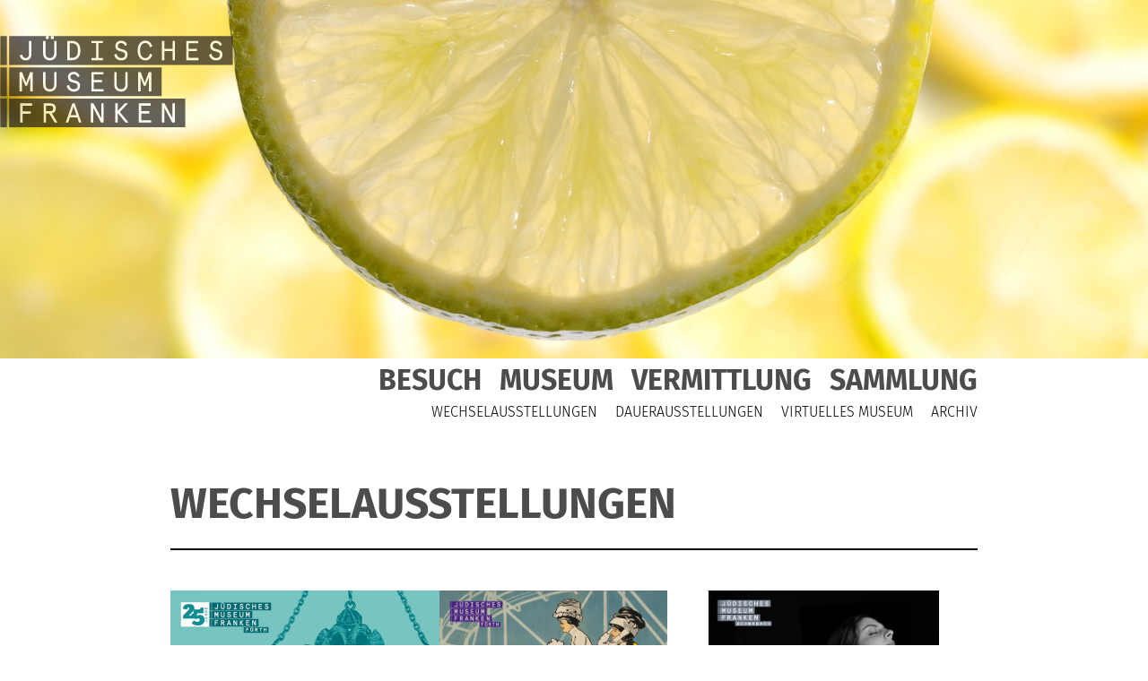

--- FILE ---
content_type: text/html; charset=UTF-8
request_url: https://www.juedisches-museum.org/ausstellungen/
body_size: 12683
content:
<!DOCTYPE html>
<html lang="de-DE" class="no-js">
<head>
	<meta charset="UTF-8">
	<meta name="viewport" content="width=device-width, initial-scale=1, maximum-scale=1.0, user-scalable=no">
	<link rel="profile" href="http://gmpg.org/xfn/11">
	<script>(function(html){html.className = html.className.replace(/\bno-js\b/,'js')})(document.documentElement);</script>
<title>AUSSTELLUNGEN &#8211; Jüdisches Museum Franken</title>
<meta name='robots' content='max-image-preview:large' />
<link rel="alternate" hreflang="de" href="https://www.juedisches-museum.org/ausstellungen/" />
<link rel="alternate" hreflang="x-default" href="https://www.juedisches-museum.org/ausstellungen/" />
<link rel="alternate" type="application/rss+xml" title="Jüdisches Museum Franken &raquo; Feed" href="https://www.juedisches-museum.org/feed/" />
<link rel="alternate" type="application/rss+xml" title="Jüdisches Museum Franken &raquo; Kommentar-Feed" href="https://www.juedisches-museum.org/comments/feed/" />
<script type="text/javascript">
window._wpemojiSettings = {"baseUrl":"https:\/\/s.w.org\/images\/core\/emoji\/14.0.0\/72x72\/","ext":".png","svgUrl":"https:\/\/s.w.org\/images\/core\/emoji\/14.0.0\/svg\/","svgExt":".svg","source":{"concatemoji":"https:\/\/www.juedisches-museum.org\/wp-includes\/js\/wp-emoji-release.min.js?ver=6.2.8"}};
/*! This file is auto-generated */
!function(e,a,t){var n,r,o,i=a.createElement("canvas"),p=i.getContext&&i.getContext("2d");function s(e,t){p.clearRect(0,0,i.width,i.height),p.fillText(e,0,0);e=i.toDataURL();return p.clearRect(0,0,i.width,i.height),p.fillText(t,0,0),e===i.toDataURL()}function c(e){var t=a.createElement("script");t.src=e,t.defer=t.type="text/javascript",a.getElementsByTagName("head")[0].appendChild(t)}for(o=Array("flag","emoji"),t.supports={everything:!0,everythingExceptFlag:!0},r=0;r<o.length;r++)t.supports[o[r]]=function(e){if(p&&p.fillText)switch(p.textBaseline="top",p.font="600 32px Arial",e){case"flag":return s("\ud83c\udff3\ufe0f\u200d\u26a7\ufe0f","\ud83c\udff3\ufe0f\u200b\u26a7\ufe0f")?!1:!s("\ud83c\uddfa\ud83c\uddf3","\ud83c\uddfa\u200b\ud83c\uddf3")&&!s("\ud83c\udff4\udb40\udc67\udb40\udc62\udb40\udc65\udb40\udc6e\udb40\udc67\udb40\udc7f","\ud83c\udff4\u200b\udb40\udc67\u200b\udb40\udc62\u200b\udb40\udc65\u200b\udb40\udc6e\u200b\udb40\udc67\u200b\udb40\udc7f");case"emoji":return!s("\ud83e\udef1\ud83c\udffb\u200d\ud83e\udef2\ud83c\udfff","\ud83e\udef1\ud83c\udffb\u200b\ud83e\udef2\ud83c\udfff")}return!1}(o[r]),t.supports.everything=t.supports.everything&&t.supports[o[r]],"flag"!==o[r]&&(t.supports.everythingExceptFlag=t.supports.everythingExceptFlag&&t.supports[o[r]]);t.supports.everythingExceptFlag=t.supports.everythingExceptFlag&&!t.supports.flag,t.DOMReady=!1,t.readyCallback=function(){t.DOMReady=!0},t.supports.everything||(n=function(){t.readyCallback()},a.addEventListener?(a.addEventListener("DOMContentLoaded",n,!1),e.addEventListener("load",n,!1)):(e.attachEvent("onload",n),a.attachEvent("onreadystatechange",function(){"complete"===a.readyState&&t.readyCallback()})),(e=t.source||{}).concatemoji?c(e.concatemoji):e.wpemoji&&e.twemoji&&(c(e.twemoji),c(e.wpemoji)))}(window,document,window._wpemojiSettings);
</script>
<style type="text/css">
img.wp-smiley,
img.emoji {
	display: inline !important;
	border: none !important;
	box-shadow: none !important;
	height: 1em !important;
	width: 1em !important;
	margin: 0 0.07em !important;
	vertical-align: -0.1em !important;
	background: none !important;
	padding: 0 !important;
}
</style>
	<link rel='stylesheet' id='wp-block-library-css' href='https://www.juedisches-museum.org/wp-includes/css/dist/block-library/style.min.css?ver=6.2.8' type='text/css' media='all' />
<link rel='stylesheet' id='classic-theme-styles-css' href='https://www.juedisches-museum.org/wp-includes/css/classic-themes.min.css?ver=6.2.8' type='text/css' media='all' />
<style id='global-styles-inline-css' type='text/css'>
body{--wp--preset--color--black: #000000;--wp--preset--color--cyan-bluish-gray: #abb8c3;--wp--preset--color--white: #ffffff;--wp--preset--color--pale-pink: #f78da7;--wp--preset--color--vivid-red: #cf2e2e;--wp--preset--color--luminous-vivid-orange: #ff6900;--wp--preset--color--luminous-vivid-amber: #fcb900;--wp--preset--color--light-green-cyan: #7bdcb5;--wp--preset--color--vivid-green-cyan: #00d084;--wp--preset--color--pale-cyan-blue: #8ed1fc;--wp--preset--color--vivid-cyan-blue: #0693e3;--wp--preset--color--vivid-purple: #9b51e0;--wp--preset--color--blau-dunkel: #028E93;--wp--preset--color--blau-hell: #6AC1B6;--wp--preset--color--gelb: #EFB67E;--wp--preset--color--grau-dunkel: #878F84;--wp--preset--color--grau: #AAB4BC;--wp--preset--color--grau-hell: rgba(255,255,255,0.25);--wp--preset--color--rosa-alt: #9A323E;--wp--preset--gradient--vivid-cyan-blue-to-vivid-purple: linear-gradient(135deg,rgba(6,147,227,1) 0%,rgb(155,81,224) 100%);--wp--preset--gradient--light-green-cyan-to-vivid-green-cyan: linear-gradient(135deg,rgb(122,220,180) 0%,rgb(0,208,130) 100%);--wp--preset--gradient--luminous-vivid-amber-to-luminous-vivid-orange: linear-gradient(135deg,rgba(252,185,0,1) 0%,rgba(255,105,0,1) 100%);--wp--preset--gradient--luminous-vivid-orange-to-vivid-red: linear-gradient(135deg,rgba(255,105,0,1) 0%,rgb(207,46,46) 100%);--wp--preset--gradient--very-light-gray-to-cyan-bluish-gray: linear-gradient(135deg,rgb(238,238,238) 0%,rgb(169,184,195) 100%);--wp--preset--gradient--cool-to-warm-spectrum: linear-gradient(135deg,rgb(74,234,220) 0%,rgb(151,120,209) 20%,rgb(207,42,186) 40%,rgb(238,44,130) 60%,rgb(251,105,98) 80%,rgb(254,248,76) 100%);--wp--preset--gradient--blush-light-purple: linear-gradient(135deg,rgb(255,206,236) 0%,rgb(152,150,240) 100%);--wp--preset--gradient--blush-bordeaux: linear-gradient(135deg,rgb(254,205,165) 0%,rgb(254,45,45) 50%,rgb(107,0,62) 100%);--wp--preset--gradient--luminous-dusk: linear-gradient(135deg,rgb(255,203,112) 0%,rgb(199,81,192) 50%,rgb(65,88,208) 100%);--wp--preset--gradient--pale-ocean: linear-gradient(135deg,rgb(255,245,203) 0%,rgb(182,227,212) 50%,rgb(51,167,181) 100%);--wp--preset--gradient--electric-grass: linear-gradient(135deg,rgb(202,248,128) 0%,rgb(113,206,126) 100%);--wp--preset--gradient--midnight: linear-gradient(135deg,rgb(2,3,129) 0%,rgb(40,116,252) 100%);--wp--preset--duotone--dark-grayscale: url('#wp-duotone-dark-grayscale');--wp--preset--duotone--grayscale: url('#wp-duotone-grayscale');--wp--preset--duotone--purple-yellow: url('#wp-duotone-purple-yellow');--wp--preset--duotone--blue-red: url('#wp-duotone-blue-red');--wp--preset--duotone--midnight: url('#wp-duotone-midnight');--wp--preset--duotone--magenta-yellow: url('#wp-duotone-magenta-yellow');--wp--preset--duotone--purple-green: url('#wp-duotone-purple-green');--wp--preset--duotone--blue-orange: url('#wp-duotone-blue-orange');--wp--preset--font-size--small: 13px;--wp--preset--font-size--medium: 20px;--wp--preset--font-size--large: 36px;--wp--preset--font-size--x-large: 42px;--wp--preset--spacing--20: 0.44rem;--wp--preset--spacing--30: 0.67rem;--wp--preset--spacing--40: 1rem;--wp--preset--spacing--50: 1.5rem;--wp--preset--spacing--60: 2.25rem;--wp--preset--spacing--70: 3.38rem;--wp--preset--spacing--80: 5.06rem;--wp--preset--shadow--natural: 6px 6px 9px rgba(0, 0, 0, 0.2);--wp--preset--shadow--deep: 12px 12px 50px rgba(0, 0, 0, 0.4);--wp--preset--shadow--sharp: 6px 6px 0px rgba(0, 0, 0, 0.2);--wp--preset--shadow--outlined: 6px 6px 0px -3px rgba(255, 255, 255, 1), 6px 6px rgba(0, 0, 0, 1);--wp--preset--shadow--crisp: 6px 6px 0px rgba(0, 0, 0, 1);}:where(.is-layout-flex){gap: 0.5em;}body .is-layout-flow > .alignleft{float: left;margin-inline-start: 0;margin-inline-end: 2em;}body .is-layout-flow > .alignright{float: right;margin-inline-start: 2em;margin-inline-end: 0;}body .is-layout-flow > .aligncenter{margin-left: auto !important;margin-right: auto !important;}body .is-layout-constrained > .alignleft{float: left;margin-inline-start: 0;margin-inline-end: 2em;}body .is-layout-constrained > .alignright{float: right;margin-inline-start: 2em;margin-inline-end: 0;}body .is-layout-constrained > .aligncenter{margin-left: auto !important;margin-right: auto !important;}body .is-layout-constrained > :where(:not(.alignleft):not(.alignright):not(.alignfull)){max-width: var(--wp--style--global--content-size);margin-left: auto !important;margin-right: auto !important;}body .is-layout-constrained > .alignwide{max-width: var(--wp--style--global--wide-size);}body .is-layout-flex{display: flex;}body .is-layout-flex{flex-wrap: wrap;align-items: center;}body .is-layout-flex > *{margin: 0;}:where(.wp-block-columns.is-layout-flex){gap: 2em;}.has-black-color{color: var(--wp--preset--color--black) !important;}.has-cyan-bluish-gray-color{color: var(--wp--preset--color--cyan-bluish-gray) !important;}.has-white-color{color: var(--wp--preset--color--white) !important;}.has-pale-pink-color{color: var(--wp--preset--color--pale-pink) !important;}.has-vivid-red-color{color: var(--wp--preset--color--vivid-red) !important;}.has-luminous-vivid-orange-color{color: var(--wp--preset--color--luminous-vivid-orange) !important;}.has-luminous-vivid-amber-color{color: var(--wp--preset--color--luminous-vivid-amber) !important;}.has-light-green-cyan-color{color: var(--wp--preset--color--light-green-cyan) !important;}.has-vivid-green-cyan-color{color: var(--wp--preset--color--vivid-green-cyan) !important;}.has-pale-cyan-blue-color{color: var(--wp--preset--color--pale-cyan-blue) !important;}.has-vivid-cyan-blue-color{color: var(--wp--preset--color--vivid-cyan-blue) !important;}.has-vivid-purple-color{color: var(--wp--preset--color--vivid-purple) !important;}.has-black-background-color{background-color: var(--wp--preset--color--black) !important;}.has-cyan-bluish-gray-background-color{background-color: var(--wp--preset--color--cyan-bluish-gray) !important;}.has-white-background-color{background-color: var(--wp--preset--color--white) !important;}.has-pale-pink-background-color{background-color: var(--wp--preset--color--pale-pink) !important;}.has-vivid-red-background-color{background-color: var(--wp--preset--color--vivid-red) !important;}.has-luminous-vivid-orange-background-color{background-color: var(--wp--preset--color--luminous-vivid-orange) !important;}.has-luminous-vivid-amber-background-color{background-color: var(--wp--preset--color--luminous-vivid-amber) !important;}.has-light-green-cyan-background-color{background-color: var(--wp--preset--color--light-green-cyan) !important;}.has-vivid-green-cyan-background-color{background-color: var(--wp--preset--color--vivid-green-cyan) !important;}.has-pale-cyan-blue-background-color{background-color: var(--wp--preset--color--pale-cyan-blue) !important;}.has-vivid-cyan-blue-background-color{background-color: var(--wp--preset--color--vivid-cyan-blue) !important;}.has-vivid-purple-background-color{background-color: var(--wp--preset--color--vivid-purple) !important;}.has-black-border-color{border-color: var(--wp--preset--color--black) !important;}.has-cyan-bluish-gray-border-color{border-color: var(--wp--preset--color--cyan-bluish-gray) !important;}.has-white-border-color{border-color: var(--wp--preset--color--white) !important;}.has-pale-pink-border-color{border-color: var(--wp--preset--color--pale-pink) !important;}.has-vivid-red-border-color{border-color: var(--wp--preset--color--vivid-red) !important;}.has-luminous-vivid-orange-border-color{border-color: var(--wp--preset--color--luminous-vivid-orange) !important;}.has-luminous-vivid-amber-border-color{border-color: var(--wp--preset--color--luminous-vivid-amber) !important;}.has-light-green-cyan-border-color{border-color: var(--wp--preset--color--light-green-cyan) !important;}.has-vivid-green-cyan-border-color{border-color: var(--wp--preset--color--vivid-green-cyan) !important;}.has-pale-cyan-blue-border-color{border-color: var(--wp--preset--color--pale-cyan-blue) !important;}.has-vivid-cyan-blue-border-color{border-color: var(--wp--preset--color--vivid-cyan-blue) !important;}.has-vivid-purple-border-color{border-color: var(--wp--preset--color--vivid-purple) !important;}.has-vivid-cyan-blue-to-vivid-purple-gradient-background{background: var(--wp--preset--gradient--vivid-cyan-blue-to-vivid-purple) !important;}.has-light-green-cyan-to-vivid-green-cyan-gradient-background{background: var(--wp--preset--gradient--light-green-cyan-to-vivid-green-cyan) !important;}.has-luminous-vivid-amber-to-luminous-vivid-orange-gradient-background{background: var(--wp--preset--gradient--luminous-vivid-amber-to-luminous-vivid-orange) !important;}.has-luminous-vivid-orange-to-vivid-red-gradient-background{background: var(--wp--preset--gradient--luminous-vivid-orange-to-vivid-red) !important;}.has-very-light-gray-to-cyan-bluish-gray-gradient-background{background: var(--wp--preset--gradient--very-light-gray-to-cyan-bluish-gray) !important;}.has-cool-to-warm-spectrum-gradient-background{background: var(--wp--preset--gradient--cool-to-warm-spectrum) !important;}.has-blush-light-purple-gradient-background{background: var(--wp--preset--gradient--blush-light-purple) !important;}.has-blush-bordeaux-gradient-background{background: var(--wp--preset--gradient--blush-bordeaux) !important;}.has-luminous-dusk-gradient-background{background: var(--wp--preset--gradient--luminous-dusk) !important;}.has-pale-ocean-gradient-background{background: var(--wp--preset--gradient--pale-ocean) !important;}.has-electric-grass-gradient-background{background: var(--wp--preset--gradient--electric-grass) !important;}.has-midnight-gradient-background{background: var(--wp--preset--gradient--midnight) !important;}.has-small-font-size{font-size: var(--wp--preset--font-size--small) !important;}.has-medium-font-size{font-size: var(--wp--preset--font-size--medium) !important;}.has-large-font-size{font-size: var(--wp--preset--font-size--large) !important;}.has-x-large-font-size{font-size: var(--wp--preset--font-size--x-large) !important;}
.wp-block-navigation a:where(:not(.wp-element-button)){color: inherit;}
:where(.wp-block-columns.is-layout-flex){gap: 2em;}
.wp-block-pullquote{font-size: 1.5em;line-height: 1.6;}
</style>
<link rel='stylesheet' id='pb-accordion-blocks-style-css' href='https://www.juedisches-museum.org/wp-content/plugins/accordion-blocks/build/index.css?ver=1.5.0' type='text/css' media='all' />
<link rel='stylesheet' id='easingslider-css' href='https://www.juedisches-museum.org/wp-content/plugins/easing-slider/assets/css/public.min.css?ver=3.0.8' type='text/css' media='all' />
<link rel='stylesheet' id='colorbox-css' href='https://www.juedisches-museum.org/wp-content/plugins/simple-colorbox/themes/theme1/colorbox.css?ver=6.2.8' type='text/css' media='screen' />
<link rel='stylesheet' id='twentysixteen-style-css' href='https://www.juedisches-museum.org/wp-content/themes/dcoVIER/style.css?ver=6.2.8' type='text/css' media='all' />
<!--[if lt IE 10]>
<link rel='stylesheet' id='twentysixteen-ie-css' href='https://www.juedisches-museum.org/wp-content/themes/dcoVIER/css/ie.css?ver=20150930' type='text/css' media='all' />
<![endif]-->
<!--[if lt IE 9]>
<link rel='stylesheet' id='twentysixteen-ie8-css' href='https://www.juedisches-museum.org/wp-content/themes/dcoVIER/css/ie8.css?ver=20151230' type='text/css' media='all' />
<![endif]-->
<!--[if lt IE 8]>
<link rel='stylesheet' id='twentysixteen-ie7-css' href='https://www.juedisches-museum.org/wp-content/themes/dcoVIER/css/ie7.css?ver=20150930' type='text/css' media='all' />
<![endif]-->
<script type='text/javascript' src='https://www.juedisches-museum.org/wp-includes/js/jquery/jquery.min.js?ver=3.6.4' id='jquery-core-js'></script>
<script type='text/javascript' src='https://www.juedisches-museum.org/wp-includes/js/jquery/jquery-migrate.min.js?ver=3.4.0' id='jquery-migrate-js'></script>
<script type='text/javascript' src='https://www.juedisches-museum.org/wp-content/plugins/easing-slider/assets/js/public.min.js?ver=3.0.8' id='easingslider-js'></script>
<!--[if lt IE 9]>
<script type='text/javascript' src='https://www.juedisches-museum.org/wp-content/themes/dcoVIER/js/html5.js?ver=3.7.3' id='twentysixteen-html5-js'></script>
<![endif]-->
<link rel="https://api.w.org/" href="https://www.juedisches-museum.org/wp-json/" /><link rel="alternate" type="application/json" href="https://www.juedisches-museum.org/wp-json/wp/v2/posts/14295" /><link rel="EditURI" type="application/rsd+xml" title="RSD" href="https://www.juedisches-museum.org/xmlrpc.php?rsd" />
<link rel="wlwmanifest" type="application/wlwmanifest+xml" href="https://www.juedisches-museum.org/wp-includes/wlwmanifest.xml" />
<meta name="generator" content="WordPress 6.2.8" />
<link rel="canonical" href="https://www.juedisches-museum.org/ausstellungen/" />
<link rel='shortlink' href='https://www.juedisches-museum.org/?p=14295' />
<link rel="alternate" type="application/json+oembed" href="https://www.juedisches-museum.org/wp-json/oembed/1.0/embed?url=https%3A%2F%2Fwww.juedisches-museum.org%2Fausstellungen%2F" />
<link rel="alternate" type="text/xml+oembed" href="https://www.juedisches-museum.org/wp-json/oembed/1.0/embed?url=https%3A%2F%2Fwww.juedisches-museum.org%2Fausstellungen%2F&#038;format=xml" />
<meta name="generator" content="WPML ver:4.8.6 stt:1,3;" />
<meta name="et-api-version" content="v1"><meta name="et-api-origin" content="https://www.juedisches-museum.org"><link rel="https://theeventscalendar.com/" href="https://www.juedisches-museum.org/wp-json/tribe/tickets/v1/" />
<!-- Simple Colorbox Plugin v1.6.1 by Ryan Hellyer ... https://geek.hellyer.kiwi/products/simple-colorbox/ -->
<link rel="icon" href="https://www.juedisches-museum.org/wp-content/uploads/cropped-jmf_web_icon-1-32x32.jpg" sizes="32x32" />
<link rel="icon" href="https://www.juedisches-museum.org/wp-content/uploads/cropped-jmf_web_icon-1-192x192.jpg" sizes="192x192" />
<link rel="apple-touch-icon" href="https://www.juedisches-museum.org/wp-content/uploads/cropped-jmf_web_icon-1-180x180.jpg" />
<meta name="msapplication-TileImage" content="https://www.juedisches-museum.org/wp-content/uploads/cropped-jmf_web_icon-1-270x270.jpg" />

	<link href="https://www.juedisches-museum.org/wp-content/themes/dcoVIER/styleAll.css" rel="stylesheet" type="text/css" media="only screen and (min-width: 3px)" />
	<link href="https://www.juedisches-museum.org/wp-content/themes/dcoVIER/style400.css" rel="stylesheet" type="text/css" media="only screen and (min-width: 400px)" />
	<link href="https://www.juedisches-museum.org/wp-content/themes/dcoVIER/stylePlus.css" rel="stylesheet" type="text/css" media="only screen and (min-width: 700px)" />
	<link href="https://www.juedisches-museum.org/wp-content/themes/dcoVIER/stylePlus1200.css" rel="stylesheet" type="text/css" media="only screen and (min-width: 1270px)" />

	<script type="text/javascript" src="https://www.juedisches-museum.org/wp-content/themes/dcoVIER/js/dco.js"></script>
	<script type="text/javascript" src="https://www.juedisches-museum.org/wp-content/themes/dcoVIER/js/dcoKlick.js"></script>
</head>

<body class="post-template-default single single-post postid-14295 single-format-standard tribe-no-js group-blog tribe-theme-dcoVIER">

	<div id="page">
		<a class="skip-link screen-reader-text" href="#content">Zum Inhalt springen</a>

		<header>
			<div id="wp-custom-header" class="wp-custom-header"><img src="https://www.juedisches-museum.org/wp-content/uploads/ferienprogramm_zitrone-1-e1578565746215.jpg" width="4288" height="1423" alt="" srcset="https://www.juedisches-museum.org/wp-content/uploads/ferienprogramm_zitrone-1-e1578565746215.jpg 4288w, https://www.juedisches-museum.org/wp-content/uploads/ferienprogramm_zitrone-1-e1578565746215-80x27.jpg 80w, https://www.juedisches-museum.org/wp-content/uploads/ferienprogramm_zitrone-1-e1578565746215-200x66.jpg 200w, https://www.juedisches-museum.org/wp-content/uploads/ferienprogramm_zitrone-1-e1578565746215-768x255.jpg 768w, https://www.juedisches-museum.org/wp-content/uploads/ferienprogramm_zitrone-1-e1578565746215-600x199.jpg 600w, https://www.juedisches-museum.org/wp-content/uploads/ferienprogramm_zitrone-1-e1578565746215-140x46.jpg 140w, https://www.juedisches-museum.org/wp-content/uploads/ferienprogramm_zitrone-1-e1578565746215-105x35.jpg 105w" sizes="(max-width: 709px) 85vw, (max-width: 909px) 67vw, (max-width: 1362px) 62vw, 840px" /></div>
			<a class="logo" href="https://www.juedisches-museum.org/" rel="home" title="Jüdisches Museum Franken" alt="Jüdisches Museum Franken">
				<img src="https://www.juedisches-museum.org/wp-content/themes/dcoVIER/images/logo-SVG.svg" />
			</a>
		</header>

		<div id="navigation">
			<!-- → -->
			<a href="/besuch">Besuch</a>
			<a href="/museum">Museum</a>
			<a href="/vermittlung">Vermittlung</a>
			<a href="/sammlung">Sammlung</a>
			<!-- <a href="/shop">Shop</a> -->
			<!-- <a href="/?category_name=sammlung">→&nbsp;Sammlung</a>  -->
		</div>

		<div id="content">

	<h6 class="debug">single.php</h6>

	<div id="primary" class="content-area">

		<main id="main" class="site-main" role="main">

			<article>
	
<!-- pvd: Beitragstitel -->
		
<!-- pvd: Beitragsinfo -->
		
<div class="subnavigation">
<a href="#wechselausstellungen">WECHSELAUSSTELLUNGEN</a> 
<a href="#dauerausstellungen">DAUERAUSSTELLUNGEN</a> 
<a href="#virtuellesmuseum">VIRTUELLES MUSEUM</a> 
<a href="#archiv">ARCHIV</a>
</div>



<div style="height:40px" aria-hidden="true" class="wp-block-spacer"></div>



<h1 class="wp-block-heading" id="wechselausstellungen">WECHSELAUSSTELLUNGEN</h1>



<hr class="wp-block-separator has-css-opacity"/>



<div style="height:37px" aria-hidden="true" class="wp-block-spacer"></div>



<div class="wp-block-columns is-layout-flex wp-container-4">
<div class="wp-block-column is-layout-flow">
<figure class="wp-block-image size-large"><a href="https://www.juedisches-museum.org/von-raub-restitution-und-mythen-der-toleranz/"><img decoding="async" width="600" height="786" src="https://www.juedisches-museum.org/wp-content/uploads/jmf_raub_resitution_mythen_der_toleranz-600x786.png" alt="" class="wp-image-34794" srcset="https://www.juedisches-museum.org/wp-content/uploads/jmf_raub_resitution_mythen_der_toleranz-600x786.png 600w, https://www.juedisches-museum.org/wp-content/uploads/jmf_raub_resitution_mythen_der_toleranz-200x262.png 200w, https://www.juedisches-museum.org/wp-content/uploads/jmf_raub_resitution_mythen_der_toleranz-80x105.png 80w, https://www.juedisches-museum.org/wp-content/uploads/jmf_raub_resitution_mythen_der_toleranz-140x183.png 140w, https://www.juedisches-museum.org/wp-content/uploads/jmf_raub_resitution_mythen_der_toleranz-105x138.png 105w, https://www.juedisches-museum.org/wp-content/uploads/jmf_raub_resitution_mythen_der_toleranz.png 661w" sizes="(max-width: 709px) 85vw, (max-width: 909px) 67vw, (max-width: 984px) 61vw, (max-width: 1362px) 45vw, 600px" /></a></figure>
</div>



<div class="wp-block-column is-layout-flow">
<figure class="wp-block-image size-full is-resized"><a href="https://www.juedisches-museum.org/kirchweih-karusselle-und-kuriositaeten/"><img decoding="async" loading="lazy" src="https://www.juedisches-museum.org/wp-content/uploads/FUe_Karusselle_web.png" alt="" class="wp-image-35474" width="254" height="334" srcset="https://www.juedisches-museum.org/wp-content/uploads/FUe_Karusselle_web.png 577w, https://www.juedisches-museum.org/wp-content/uploads/FUe_Karusselle_web-200x263.png 200w, https://www.juedisches-museum.org/wp-content/uploads/FUe_Karusselle_web-80x105.png 80w, https://www.juedisches-museum.org/wp-content/uploads/FUe_Karusselle_web-140x184.png 140w, https://www.juedisches-museum.org/wp-content/uploads/FUe_Karusselle_web-105x138.png 105w" sizes="(max-width: 254px) 85vw, 254px" /></a></figure>
</div>



<div class="wp-block-column is-layout-flow">
<figure class="wp-block-image size-full is-resized"><a href="https://www.juedisches-museum.org/homefront"><img decoding="async" loading="lazy" src="https://www.juedisches-museum.org/wp-content/uploads/Plakatlow_home_front_cMagli_Druscovich_Grafik_Katja_Raithel_zurgestaltung.png" alt="" class="wp-image-35543" width="257" height="336" srcset="https://www.juedisches-museum.org/wp-content/uploads/Plakatlow_home_front_cMagli_Druscovich_Grafik_Katja_Raithel_zurgestaltung.png 533w, https://www.juedisches-museum.org/wp-content/uploads/Plakatlow_home_front_cMagli_Druscovich_Grafik_Katja_Raithel_zurgestaltung-200x262.png 200w, https://www.juedisches-museum.org/wp-content/uploads/Plakatlow_home_front_cMagli_Druscovich_Grafik_Katja_Raithel_zurgestaltung-80x105.png 80w, https://www.juedisches-museum.org/wp-content/uploads/Plakatlow_home_front_cMagli_Druscovich_Grafik_Katja_Raithel_zurgestaltung-140x183.png 140w, https://www.juedisches-museum.org/wp-content/uploads/Plakatlow_home_front_cMagli_Druscovich_Grafik_Katja_Raithel_zurgestaltung-105x137.png 105w" sizes="(max-width: 257px) 85vw, 257px" /></a></figure>
</div>
</div>



<div class="wp-block-columns are-vertically-aligned-top is-layout-flex wp-container-6">
<div class="wp-block-column is-vertically-aligned-top is-layout-flow">
<div style="height:100px" aria-hidden="true" class="wp-block-spacer"></div>
</div>
</div>



<h1 class="wp-block-heading">KOMMENDE AUSSTELLUNGEN</h1>



<hr class="wp-block-separator has-alpha-channel-opacity"/>



<div style="height:40px" aria-hidden="true" class="wp-block-spacer"></div>



<div class="wp-block-columns is-layout-flex wp-container-10">
<div class="wp-block-column is-layout-flow">
<figure class="wp-block-image size-large"><a href="https://www.juedisches-museum.org/100-synagogen-in-deutschland"><img decoding="async" loading="lazy" width="600" height="750" src="https://www.juedisches-museum.org/wp-content/uploads/JMF_SN_100_Synagogen_023747.cover_-600x750.jpg" alt="" class="wp-image-35874" srcset="https://www.juedisches-museum.org/wp-content/uploads/JMF_SN_100_Synagogen_023747.cover_-600x750.jpg 600w, https://www.juedisches-museum.org/wp-content/uploads/JMF_SN_100_Synagogen_023747.cover_-200x250.jpg 200w, https://www.juedisches-museum.org/wp-content/uploads/JMF_SN_100_Synagogen_023747.cover_-80x100.jpg 80w, https://www.juedisches-museum.org/wp-content/uploads/JMF_SN_100_Synagogen_023747.cover_-768x960.jpg 768w, https://www.juedisches-museum.org/wp-content/uploads/JMF_SN_100_Synagogen_023747.cover_-1229x1536.jpg 1229w, https://www.juedisches-museum.org/wp-content/uploads/JMF_SN_100_Synagogen_023747.cover_-1639x2048.jpg 1639w, https://www.juedisches-museum.org/wp-content/uploads/JMF_SN_100_Synagogen_023747.cover_-140x175.jpg 140w, https://www.juedisches-museum.org/wp-content/uploads/JMF_SN_100_Synagogen_023747.cover_-105x131.jpg 105w, https://www.juedisches-museum.org/wp-content/uploads/JMF_SN_100_Synagogen_023747.cover_.jpg 1985w" sizes="(max-width: 709px) 85vw, (max-width: 909px) 67vw, (max-width: 984px) 61vw, (max-width: 1362px) 45vw, 600px" /></a></figure>
</div>



<div class="wp-block-column is-layout-flow"></div>



<div class="wp-block-column is-layout-flow"></div>
</div>



<div style="height:100px" aria-hidden="true" class="wp-block-spacer"></div>



<h1 class="wp-block-heading" id="dauerausstellungen">DAUERAUSSTELLUNGEN </h1>



<hr class="wp-block-separator has-alpha-channel-opacity"/>



<div style="height:33px" aria-hidden="true" class="wp-block-spacer"></div>



<div class="wp-block-group is-nowrap is-layout-flex wp-container-14">
<div class="wp-block-columns is-layout-flex wp-container-13">
<div class="wp-block-column is-layout-flow">
<figure class="wp-block-image size-full"><a href="https://www.juedisches-museum.org/dauerausstellung-fuerth/"><img decoding="async" loading="lazy" width="1333" height="889" src="https://www.juedisches-museum.org/wp-content/uploads/Judentum_Museum_Fuerth_026_web.jpeg" alt="" class="wp-image-28127" srcset="https://www.juedisches-museum.org/wp-content/uploads/Judentum_Museum_Fuerth_026_web.jpeg 1333w, https://www.juedisches-museum.org/wp-content/uploads/Judentum_Museum_Fuerth_026_web-200x133.jpeg 200w, https://www.juedisches-museum.org/wp-content/uploads/Judentum_Museum_Fuerth_026_web-600x400.jpeg 600w, https://www.juedisches-museum.org/wp-content/uploads/Judentum_Museum_Fuerth_026_web-80x53.jpeg 80w, https://www.juedisches-museum.org/wp-content/uploads/Judentum_Museum_Fuerth_026_web-768x512.jpeg 768w, https://www.juedisches-museum.org/wp-content/uploads/Judentum_Museum_Fuerth_026_web-140x93.jpeg 140w, https://www.juedisches-museum.org/wp-content/uploads/Judentum_Museum_Fuerth_026_web-105x70.jpeg 105w" sizes="(max-width: 709px) 85vw, (max-width: 909px) 67vw, (max-width: 1362px) 62vw, 840px" /></a><figcaption class="wp-element-caption"><strong>GESCHICHTE &amp; GEGENWART JÜDISCHEN LEBENS IM JMF FÜRTH<br></strong></figcaption></figure>
</div>



<div class="wp-block-column is-layout-flow">
<figure class="wp-block-image size-full"><img decoding="async" loading="lazy" width="1444" height="964" src="https://www.juedisches-museum.org/wp-content/uploads/009-CD-digi-579-Kopie-1.jpg" alt="" class="wp-image-23691" srcset="https://www.juedisches-museum.org/wp-content/uploads/009-CD-digi-579-Kopie-1.jpg 1444w, https://www.juedisches-museum.org/wp-content/uploads/009-CD-digi-579-Kopie-1-200x134.jpg 200w, https://www.juedisches-museum.org/wp-content/uploads/009-CD-digi-579-Kopie-1-600x401.jpg 600w, https://www.juedisches-museum.org/wp-content/uploads/009-CD-digi-579-Kopie-1-80x53.jpg 80w, https://www.juedisches-museum.org/wp-content/uploads/009-CD-digi-579-Kopie-1-768x513.jpg 768w, https://www.juedisches-museum.org/wp-content/uploads/009-CD-digi-579-Kopie-1-140x93.jpg 140w, https://www.juedisches-museum.org/wp-content/uploads/009-CD-digi-579-Kopie-1-105x70.jpg 105w" sizes="(max-width: 709px) 85vw, (max-width: 909px) 67vw, (max-width: 1362px) 62vw, 840px" /><figcaption class="wp-element-caption"><strong>JÜDISCHES LEBEN AUF DEM LAND IM JMF SCHNAITTACH</strong></figcaption></figure>
</div>
</div>
</div>



<div style="height:30px" aria-hidden="true" class="wp-block-spacer"></div>



<div class="wp-block-group is-nowrap is-layout-flex wp-container-18">
<div class="wp-block-columns is-layout-flex wp-container-17">
<div class="wp-block-column is-layout-flow">
<figure class="wp-block-image size-full"><a href="https://www.juedisches-museum.org/dauerausstellung-schwabach/"><img decoding="async" loading="lazy" width="2560" height="1709" src="https://www.juedisches-museum.org/wp-content/uploads/JMF_Schwabach_402-scaled.jpg" alt="" class="wp-image-16907" srcset="https://www.juedisches-museum.org/wp-content/uploads/JMF_Schwabach_402-scaled.jpg 2560w, https://www.juedisches-museum.org/wp-content/uploads/JMF_Schwabach_402-200x133.jpg 200w, https://www.juedisches-museum.org/wp-content/uploads/JMF_Schwabach_402-600x400.jpg 600w, https://www.juedisches-museum.org/wp-content/uploads/JMF_Schwabach_402-80x53.jpg 80w, https://www.juedisches-museum.org/wp-content/uploads/JMF_Schwabach_402-768x513.jpg 768w, https://www.juedisches-museum.org/wp-content/uploads/JMF_Schwabach_402-1536x1025.jpg 1536w, https://www.juedisches-museum.org/wp-content/uploads/JMF_Schwabach_402-2048x1367.jpg 2048w, https://www.juedisches-museum.org/wp-content/uploads/JMF_Schwabach_402-140x93.jpg 140w, https://www.juedisches-museum.org/wp-content/uploads/JMF_Schwabach_402-105x70.jpg 105w" sizes="(max-width: 709px) 85vw, (max-width: 909px) 67vw, (max-width: 1362px) 62vw, 840px" /></a><figcaption class="wp-element-caption"><strong>LÖW KOPPELS LAUBHÜTTE IM JMF SCHWABACH</strong></figcaption></figure>
</div>



<div class="wp-block-column is-layout-flow">
<figure class="wp-block-image size-full"><a href="https://www.juedisches-museum.org/dauerausstellung-krautheimer-krippe-in-fuerth/"><img decoding="async" loading="lazy" width="2560" height="1920" src="https://www.juedisches-museum.org/wp-content/uploads/JMF__0039-scaled.jpg" alt="" class="wp-image-17682" srcset="https://www.juedisches-museum.org/wp-content/uploads/JMF__0039-scaled.jpg 2560w, https://www.juedisches-museum.org/wp-content/uploads/JMF__0039-200x150.jpg 200w, https://www.juedisches-museum.org/wp-content/uploads/JMF__0039-600x450.jpg 600w, https://www.juedisches-museum.org/wp-content/uploads/JMF__0039-80x60.jpg 80w, https://www.juedisches-museum.org/wp-content/uploads/JMF__0039-768x576.jpg 768w, https://www.juedisches-museum.org/wp-content/uploads/JMF__0039-1536x1152.jpg 1536w, https://www.juedisches-museum.org/wp-content/uploads/JMF__0039-2048x1536.jpg 2048w, https://www.juedisches-museum.org/wp-content/uploads/JMF__0039-800x600.jpg 800w, https://www.juedisches-museum.org/wp-content/uploads/JMF__0039-140x105.jpg 140w, https://www.juedisches-museum.org/wp-content/uploads/JMF__0039-105x79.jpg 105w" sizes="(max-width: 709px) 85vw, (max-width: 909px) 67vw, (max-width: 1362px) 62vw, 840px" /></a></figure>



<p><strong>DIE KRAUTHEIMER KINDERKRIPPE IN FÜRTH</strong></p>
</div>
</div>
</div>



<div style="height:100px" aria-hidden="true" class="wp-block-spacer"></div>



<h1 class="wp-block-heading" id="virtuellesmuseum">VIRTUELLES MUSEUM</h1>



<hr class="wp-block-separator has-alpha-channel-opacity"/>



<div style="height:20px" aria-hidden="true" class="wp-block-spacer"></div>



<div class="wp-block-group is-nowrap is-layout-flex wp-container-23">
<div class="wp-block-columns is-layout-flex wp-container-22">
<div class="wp-block-column is-layout-flow">
<figure class="wp-block-image size-full"><a href="https://www.juedisches-museum.org/jakob-schoenberg/"><img decoding="async" loading="lazy" width="641" height="920" src="https://www.juedisches-museum.org/wp-content/uploads/Schoenberg_1.png" alt="" class="wp-image-30489" srcset="https://www.juedisches-museum.org/wp-content/uploads/Schoenberg_1.png 641w, https://www.juedisches-museum.org/wp-content/uploads/Schoenberg_1-200x287.png 200w, https://www.juedisches-museum.org/wp-content/uploads/Schoenberg_1-600x861.png 600w, https://www.juedisches-museum.org/wp-content/uploads/Schoenberg_1-80x115.png 80w, https://www.juedisches-museum.org/wp-content/uploads/Schoenberg_1-140x201.png 140w, https://www.juedisches-museum.org/wp-content/uploads/Schoenberg_1-105x151.png 105w" sizes="(max-width: 709px) 85vw, (max-width: 909px) 67vw, (max-width: 984px) 61vw, (max-width: 1362px) 45vw, 600px" /></a></figure>



<p class="has-text-align-left"><a href="https://www.juedisches-museum.org/jakob-schoenberg/"><strong>JAKOB SCHÖNBERG</strong></a></p>
</div>



<div class="wp-block-column is-layout-flow">
<figure class="wp-block-image size-full"><a href="https://my.matterport.com/show/?m=JMcB7sem1Tq"><img decoding="async" loading="lazy" width="734" height="1101" src="https://www.juedisches-museum.org/wp-content/uploads/JMF_09_21_033-Kopie.jpg" alt="" class="wp-image-30775" srcset="https://www.juedisches-museum.org/wp-content/uploads/JMF_09_21_033-Kopie.jpg 734w, https://www.juedisches-museum.org/wp-content/uploads/JMF_09_21_033-Kopie-200x300.jpg 200w, https://www.juedisches-museum.org/wp-content/uploads/JMF_09_21_033-Kopie-600x900.jpg 600w, https://www.juedisches-museum.org/wp-content/uploads/JMF_09_21_033-Kopie-80x120.jpg 80w, https://www.juedisches-museum.org/wp-content/uploads/JMF_09_21_033-Kopie-140x210.jpg 140w, https://www.juedisches-museum.org/wp-content/uploads/JMF_09_21_033-Kopie-105x158.jpg 105w" sizes="(max-width: 709px) 85vw, (max-width: 909px) 67vw, (max-width: 984px) 61vw, (max-width: 1362px) 45vw, 600px" /></a><figcaption class="wp-element-caption"><a href="https://my.matterport.com/show/?m=JMcB7sem1Tq"><strong>JMF FÜRTH VIRTUELLER GANG </strong></a></figcaption></figure>
</div>



<div class="wp-block-column is-layout-flow">
<figure class="wp-block-image size-full is-resized"><a href="https://www.juedisches-museum.org/schulhof-modell/C002/index.html"><img decoding="async" loading="lazy" src="https://www.juedisches-museum.org/wp-content/uploads/Altschul-1-scaled.jpeg" alt="" class="wp-image-30779" width="600" height="900"/></a></figure>



<p class="has-text-align-left"><a href="https://www.juedisches-museum.org/schulhof-modell/C002/index.html"><strong>PANORAMAVERSION FÜRTHER SCHULHOF </strong></a></p>
</div>
</div>
</div>



<div style="height:20px" aria-hidden="true" class="wp-block-spacer"></div>



<div class="wp-block-group is-nowrap is-layout-flex wp-container-26">
<div class="wp-block-columns is-layout-flex wp-container-25">
<div class="wp-block-column is-layout-flow">
<figure class="wp-block-image size-large"><a href="https://krautheimer-krippe.juedisches-museum.org/"><img decoding="async" loading="lazy" width="600" height="450" src="https://www.juedisches-museum.org/wp-content/uploads/JMF__0019-1-600x450.jpg" alt="" class="wp-image-17212" srcset="https://www.juedisches-museum.org/wp-content/uploads/JMF__0019-1-600x450.jpg 600w, https://www.juedisches-museum.org/wp-content/uploads/JMF__0019-1-200x150.jpg 200w, https://www.juedisches-museum.org/wp-content/uploads/JMF__0019-1-80x60.jpg 80w, https://www.juedisches-museum.org/wp-content/uploads/JMF__0019-1-768x576.jpg 768w, https://www.juedisches-museum.org/wp-content/uploads/JMF__0019-1-1536x1152.jpg 1536w, https://www.juedisches-museum.org/wp-content/uploads/JMF__0019-1-2048x1536.jpg 2048w, https://www.juedisches-museum.org/wp-content/uploads/JMF__0019-1-800x600.jpg 800w, https://www.juedisches-museum.org/wp-content/uploads/JMF__0019-1-140x105.jpg 140w, https://www.juedisches-museum.org/wp-content/uploads/JMF__0019-1-105x79.jpg 105w" sizes="(max-width: 709px) 85vw, (max-width: 909px) 67vw, (max-width: 984px) 61vw, (max-width: 1362px) 45vw, 600px" /></a><figcaption class="wp-element-caption"><strong>ONLINE AUSSTELLUNG ZUR KRAUTHEIMER KRIPPE</strong></figcaption></figure>
</div>
</div>
</div>



<div style="height:100px" aria-hidden="true" class="wp-block-spacer"></div>



<h1 class="wp-block-heading" id="archiv">ARCHIV</h1>



<hr class="wp-block-separator has-css-opacity"/>



<h2 class="wp-block-heading"><a class="aufklappButton"><strong>2024</strong></a><div class="aufklapp"></h2>



<div class="wp-block-columns is-layout-flex wp-container-30">
<div class="wp-block-column is-layout-flow"><div class="wp-block-image">
<figure class="aligncenter size-large is-resized"><a href="https://www.juedisches-museum.org/shit-storm"><img decoding="async" loading="lazy" src="https://www.juedisches-museum.org/wp-content/uploads/Plakat_Shitstorm©Juedisches-Museum-Franken-Grafik-Katja-Raithel-zurgestaltung-Nuernberg_lower-1-600x789.jpg" alt="" class="wp-image-33181" width="253" height="333" srcset="https://www.juedisches-museum.org/wp-content/uploads/Plakat_Shitstorm©Juedisches-Museum-Franken-Grafik-Katja-Raithel-zurgestaltung-Nuernberg_lower-1-600x789.jpg 600w, https://www.juedisches-museum.org/wp-content/uploads/Plakat_Shitstorm©Juedisches-Museum-Franken-Grafik-Katja-Raithel-zurgestaltung-Nuernberg_lower-1-200x263.jpg 200w, https://www.juedisches-museum.org/wp-content/uploads/Plakat_Shitstorm©Juedisches-Museum-Franken-Grafik-Katja-Raithel-zurgestaltung-Nuernberg_lower-1-80x105.jpg 80w, https://www.juedisches-museum.org/wp-content/uploads/Plakat_Shitstorm©Juedisches-Museum-Franken-Grafik-Katja-Raithel-zurgestaltung-Nuernberg_lower-1-768x1010.jpg 768w, https://www.juedisches-museum.org/wp-content/uploads/Plakat_Shitstorm©Juedisches-Museum-Franken-Grafik-Katja-Raithel-zurgestaltung-Nuernberg_lower-1-1168x1536.jpg 1168w, https://www.juedisches-museum.org/wp-content/uploads/Plakat_Shitstorm©Juedisches-Museum-Franken-Grafik-Katja-Raithel-zurgestaltung-Nuernberg_lower-1-1557x2048.jpg 1557w, https://www.juedisches-museum.org/wp-content/uploads/Plakat_Shitstorm©Juedisches-Museum-Franken-Grafik-Katja-Raithel-zurgestaltung-Nuernberg_lower-1-140x184.jpg 140w, https://www.juedisches-museum.org/wp-content/uploads/Plakat_Shitstorm©Juedisches-Museum-Franken-Grafik-Katja-Raithel-zurgestaltung-Nuernberg_lower-1-105x138.jpg 105w, https://www.juedisches-museum.org/wp-content/uploads/Plakat_Shitstorm©Juedisches-Museum-Franken-Grafik-Katja-Raithel-zurgestaltung-Nuernberg_lower-1-scaled.jpg 1946w" sizes="(max-width: 253px) 85vw, 253px" /></a></figure></div></div>



<div class="wp-block-column is-layout-flow"><div class="wp-block-image">
<figure class="aligncenter size-full is-resized"><a href="https://www.juedisches-museum.org/gentlemens-agreement/"><img decoding="async" loading="lazy" src="https://www.juedisches-museum.org/wp-content/uploads/Bildschirmfoto-2024-02-12-um-13.25.31.png" alt="Ausstellungsplakat Gentlemen's Agreement" class="wp-image-32032" width="256" height="338" srcset="https://www.juedisches-museum.org/wp-content/uploads/Bildschirmfoto-2024-02-12-um-13.25.31.png 1022w, https://www.juedisches-museum.org/wp-content/uploads/Bildschirmfoto-2024-02-12-um-13.25.31-200x264.png 200w, https://www.juedisches-museum.org/wp-content/uploads/Bildschirmfoto-2024-02-12-um-13.25.31-600x793.png 600w, https://www.juedisches-museum.org/wp-content/uploads/Bildschirmfoto-2024-02-12-um-13.25.31-80x106.png 80w, https://www.juedisches-museum.org/wp-content/uploads/Bildschirmfoto-2024-02-12-um-13.25.31-768x1014.png 768w, https://www.juedisches-museum.org/wp-content/uploads/Bildschirmfoto-2024-02-12-um-13.25.31-140x185.png 140w, https://www.juedisches-museum.org/wp-content/uploads/Bildschirmfoto-2024-02-12-um-13.25.31-105x139.png 105w" sizes="(max-width: 256px) 85vw, 256px" /></a></figure></div></div>



<div class="wp-block-column is-layout-flow">
<figure class="wp-block-image size-full is-resized"><a href="https://www.juedisches-museum.org/kitsch/"><img decoding="async" loading="lazy" src="https://www.juedisches-museum.org/wp-content/uploads/JMF-SC-KITSCH_Poster_©Juedisches-Museum-Franken_Grafik-Katja-Raithel-zurgestaltung-1.jpg" alt="" class="wp-image-34440" width="255" height="333"/></a></figure>
</div>
</div>



</div>



<div style="height:100px" aria-hidden="true" class="wp-block-spacer"></div>



<h2 class="wp-block-heading"><a class="aufklappButton"><strong>2023</strong></a><div class="aufklapp"></h2>



<div class="wp-block-group is-layout-constrained"><div class="wp-block-group__inner-container">
<div class="wp-block-columns is-layout-flex wp-container-34">
<div class="wp-block-column is-layout-flow"><div class="wp-block-image">
<figure class="aligncenter size-medium"><a href="https://www.juedisches-museum.org/lebkuchen-davidstern/" target="_blank" rel="noreferrer noopener"><img decoding="async" loading="lazy" width="200" height="200" src="https://www.juedisches-museum.org/wp-content/uploads/JMF_LebkuchenDavidstern_Logo©Juedisches-Museum-Franken-Grafik-Katja-Raithel-zurgestaltung-Nuernberg-200x200.jpg" alt="" class="wp-image-31548" srcset="https://www.juedisches-museum.org/wp-content/uploads/JMF_LebkuchenDavidstern_Logo©Juedisches-Museum-Franken-Grafik-Katja-Raithel-zurgestaltung-Nuernberg-200x200.jpg 200w, https://www.juedisches-museum.org/wp-content/uploads/JMF_LebkuchenDavidstern_Logo©Juedisches-Museum-Franken-Grafik-Katja-Raithel-zurgestaltung-Nuernberg-600x600.jpg 600w, https://www.juedisches-museum.org/wp-content/uploads/JMF_LebkuchenDavidstern_Logo©Juedisches-Museum-Franken-Grafik-Katja-Raithel-zurgestaltung-Nuernberg-80x80.jpg 80w, https://www.juedisches-museum.org/wp-content/uploads/JMF_LebkuchenDavidstern_Logo©Juedisches-Museum-Franken-Grafik-Katja-Raithel-zurgestaltung-Nuernberg-768x768.jpg 768w, https://www.juedisches-museum.org/wp-content/uploads/JMF_LebkuchenDavidstern_Logo©Juedisches-Museum-Franken-Grafik-Katja-Raithel-zurgestaltung-Nuernberg-1536x1536.jpg 1536w, https://www.juedisches-museum.org/wp-content/uploads/JMF_LebkuchenDavidstern_Logo©Juedisches-Museum-Franken-Grafik-Katja-Raithel-zurgestaltung-Nuernberg-2048x2048.jpg 2048w, https://www.juedisches-museum.org/wp-content/uploads/JMF_LebkuchenDavidstern_Logo©Juedisches-Museum-Franken-Grafik-Katja-Raithel-zurgestaltung-Nuernberg-140x140.jpg 140w, https://www.juedisches-museum.org/wp-content/uploads/JMF_LebkuchenDavidstern_Logo©Juedisches-Museum-Franken-Grafik-Katja-Raithel-zurgestaltung-Nuernberg-105x105.jpg 105w" sizes="(max-width: 200px) 85vw, 200px" /></a></figure></div></div>



<div class="wp-block-column is-layout-flow"><div class="wp-block-image">
<figure class="aligncenter size-medium"><a href="https://www.juedisches-museum.org/lesezeichen/" target="_blank" rel="noreferrer noopener"><img decoding="async" loading="lazy" width="200" height="265" src="https://www.juedisches-museum.org/wp-content/uploads/jmf_lesezeichen_plakat-1-200x265.png" alt="lesezeichen plakat" class="wp-image-29795" srcset="https://www.juedisches-museum.org/wp-content/uploads/jmf_lesezeichen_plakat-1-200x265.png 200w, https://www.juedisches-museum.org/wp-content/uploads/jmf_lesezeichen_plakat-1-600x795.png 600w, https://www.juedisches-museum.org/wp-content/uploads/jmf_lesezeichen_plakat-1-80x106.png 80w, https://www.juedisches-museum.org/wp-content/uploads/jmf_lesezeichen_plakat-1-768x1017.png 768w, https://www.juedisches-museum.org/wp-content/uploads/jmf_lesezeichen_plakat-1-140x185.png 140w, https://www.juedisches-museum.org/wp-content/uploads/jmf_lesezeichen_plakat-1-105x139.png 105w, https://www.juedisches-museum.org/wp-content/uploads/jmf_lesezeichen_plakat-1.png 1022w" sizes="(max-width: 200px) 85vw, 200px" /></a></figure></div></div>



<div class="wp-block-column is-layout-flow"><div class="wp-block-image">
<figure class="aligncenter size-medium"><a href="https://www.juedisches-museum.org/bretzfeld-2/" target="_blank" rel="noreferrer noopener"><img decoding="async" loading="lazy" width="200" height="277" src="https://www.juedisches-museum.org/wp-content/uploads/JMF_BRETZFELD_PLAKAT-200x277.png" alt="" class="wp-image-29654" srcset="https://www.juedisches-museum.org/wp-content/uploads/JMF_BRETZFELD_PLAKAT-200x277.png 200w, https://www.juedisches-museum.org/wp-content/uploads/JMF_BRETZFELD_PLAKAT-600x832.png 600w, https://www.juedisches-museum.org/wp-content/uploads/JMF_BRETZFELD_PLAKAT-80x111.png 80w, https://www.juedisches-museum.org/wp-content/uploads/JMF_BRETZFELD_PLAKAT-768x1065.png 768w, https://www.juedisches-museum.org/wp-content/uploads/JMF_BRETZFELD_PLAKAT-140x194.png 140w, https://www.juedisches-museum.org/wp-content/uploads/JMF_BRETZFELD_PLAKAT-105x146.png 105w, https://www.juedisches-museum.org/wp-content/uploads/JMF_BRETZFELD_PLAKAT.png 1040w" sizes="(max-width: 200px) 85vw, 200px" /></a></figure></div></div>
</div>
</div></div>



<div class="wp-block-group is-layout-constrained"><div class="wp-block-group__inner-container">
<div class="wp-block-columns is-layout-flex wp-container-39">
<div class="wp-block-column is-layout-flow"><div class="wp-block-image">
<figure class="aligncenter size-medium"><a href="https://www.juedisches-museum.org/tuchmann-verschwindet/" target="_blank" rel="noreferrer noopener"><img decoding="async" loading="lazy" width="200" height="263" src="https://www.juedisches-museum.org/wp-content/uploads/PF_01_Tuchmann_verschwindet_©JMF_Grafik-Katja-Raithel_verlaengert-1-200x263.jpg" alt="" class="wp-image-31816" srcset="https://www.juedisches-museum.org/wp-content/uploads/PF_01_Tuchmann_verschwindet_©JMF_Grafik-Katja-Raithel_verlaengert-1-200x263.jpg 200w, https://www.juedisches-museum.org/wp-content/uploads/PF_01_Tuchmann_verschwindet_©JMF_Grafik-Katja-Raithel_verlaengert-1-600x789.jpg 600w, https://www.juedisches-museum.org/wp-content/uploads/PF_01_Tuchmann_verschwindet_©JMF_Grafik-Katja-Raithel_verlaengert-1-80x105.jpg 80w, https://www.juedisches-museum.org/wp-content/uploads/PF_01_Tuchmann_verschwindet_©JMF_Grafik-Katja-Raithel_verlaengert-1-768x1010.jpg 768w, https://www.juedisches-museum.org/wp-content/uploads/PF_01_Tuchmann_verschwindet_©JMF_Grafik-Katja-Raithel_verlaengert-1-1168x1536.jpg 1168w, https://www.juedisches-museum.org/wp-content/uploads/PF_01_Tuchmann_verschwindet_©JMF_Grafik-Katja-Raithel_verlaengert-1-1557x2048.jpg 1557w, https://www.juedisches-museum.org/wp-content/uploads/PF_01_Tuchmann_verschwindet_©JMF_Grafik-Katja-Raithel_verlaengert-1-140x184.jpg 140w, https://www.juedisches-museum.org/wp-content/uploads/PF_01_Tuchmann_verschwindet_©JMF_Grafik-Katja-Raithel_verlaengert-1-105x138.jpg 105w, https://www.juedisches-museum.org/wp-content/uploads/PF_01_Tuchmann_verschwindet_©JMF_Grafik-Katja-Raithel_verlaengert-1-scaled.jpg 1946w" sizes="(max-width: 200px) 85vw, 200px" /></a></figure></div></div>



<div class="wp-block-column is-layout-flow"></div>



<div class="wp-block-column is-layout-flow"></div>
</div>
</div></div>



</div>



<div style="height:100px" aria-hidden="true" class="wp-block-spacer"></div>



<h2 class="wp-block-heading"><a class="aufklappButton">2022</a><div class="aufklapp"></h2>



<div class="wp-block-group is-layout-constrained"><div class="wp-block-group__inner-container">
<div class="wp-block-columns are-vertically-aligned-top is-layout-flex wp-container-44">
<div class="wp-block-column is-vertically-aligned-top is-layout-flow"><div class="wp-block-image">
<figure class="aligncenter size-medium"><a href="https://www.juedisches-museum.org/rueckkehr-in-die-heimat/"><img decoding="async" loading="lazy" width="200" height="264" src="https://www.juedisches-museum.org/wp-content/uploads/Gundelfinger_Plakat-200x264.png" alt="" class="wp-image-21698" srcset="https://www.juedisches-museum.org/wp-content/uploads/Gundelfinger_Plakat-200x264.png 200w, https://www.juedisches-museum.org/wp-content/uploads/Gundelfinger_Plakat-600x792.png 600w, https://www.juedisches-museum.org/wp-content/uploads/Gundelfinger_Plakat-80x106.png 80w, https://www.juedisches-museum.org/wp-content/uploads/Gundelfinger_Plakat-768x1013.png 768w, https://www.juedisches-museum.org/wp-content/uploads/Gundelfinger_Plakat-140x185.png 140w, https://www.juedisches-museum.org/wp-content/uploads/Gundelfinger_Plakat-105x139.png 105w, https://www.juedisches-museum.org/wp-content/uploads/Gundelfinger_Plakat.png 1052w" sizes="(max-width: 200px) 85vw, 200px" /></a></figure></div></div>



<div class="wp-block-column is-vertically-aligned-top is-layout-flow"><div class="wp-block-image">
<figure class="aligncenter size-medium"><a href="https://www.juedisches-museum.org/antisemitismus-fuer-anfaenger/"><img decoding="async" loading="lazy" width="200" height="283" src="https://www.juedisches-museum.org/wp-content/uploads/11B_Sprungbrett_web-200x283.jpg" alt="" class="wp-image-25175" srcset="https://www.juedisches-museum.org/wp-content/uploads/11B_Sprungbrett_web-200x283.jpg 200w, https://www.juedisches-museum.org/wp-content/uploads/11B_Sprungbrett_web-80x113.jpg 80w, https://www.juedisches-museum.org/wp-content/uploads/11B_Sprungbrett_web-140x198.jpg 140w, https://www.juedisches-museum.org/wp-content/uploads/11B_Sprungbrett_web-105x149.jpg 105w, https://www.juedisches-museum.org/wp-content/uploads/11B_Sprungbrett_web.jpg 501w" sizes="(max-width: 200px) 85vw, 200px" /></a></figure></div></div>



<div class="wp-block-column is-vertically-aligned-top is-layout-flow"><div class="wp-block-image">
<figure class="aligncenter size-medium"><a href="https://www.juedisches-museum.org/stiften-aus-tradition/"><img decoding="async" loading="lazy" width="200" height="263" src="https://www.juedisches-museum.org/wp-content/uploads/Plakat_web-200x263.jpg" alt="" class="wp-image-26800" srcset="https://www.juedisches-museum.org/wp-content/uploads/Plakat_web-200x263.jpg 200w, https://www.juedisches-museum.org/wp-content/uploads/Plakat_web-600x789.jpg 600w, https://www.juedisches-museum.org/wp-content/uploads/Plakat_web-80x105.jpg 80w, https://www.juedisches-museum.org/wp-content/uploads/Plakat_web-768x1011.jpg 768w, https://www.juedisches-museum.org/wp-content/uploads/Plakat_web-140x184.jpg 140w, https://www.juedisches-museum.org/wp-content/uploads/Plakat_web-105x138.jpg 105w, https://www.juedisches-museum.org/wp-content/uploads/Plakat_web.jpg 1026w" sizes="(max-width: 200px) 85vw, 200px" /></a></figure></div></div>
</div>
</div></div>



<div class="wp-block-group is-layout-constrained"><div class="wp-block-group__inner-container">
<div class="wp-block-columns is-layout-flex wp-container-49">
<div class="wp-block-column is-layout-flow"><div class="wp-block-image">
<figure class="aligncenter size-medium"><a href="https://www.juedisches-museum.org/das-mikwen-projekt/"><img decoding="async" loading="lazy" width="200" height="264" src="https://www.juedisches-museum.org/wp-content/uploads/JMF_MIKWENPROJEKT_PLAKAT-200x264.png" alt="" class="wp-image-27566" srcset="https://www.juedisches-museum.org/wp-content/uploads/JMF_MIKWENPROJEKT_PLAKAT-200x264.png 200w, https://www.juedisches-museum.org/wp-content/uploads/JMF_MIKWENPROJEKT_PLAKAT-600x793.png 600w, https://www.juedisches-museum.org/wp-content/uploads/JMF_MIKWENPROJEKT_PLAKAT-80x106.png 80w, https://www.juedisches-museum.org/wp-content/uploads/JMF_MIKWENPROJEKT_PLAKAT-768x1015.png 768w, https://www.juedisches-museum.org/wp-content/uploads/JMF_MIKWENPROJEKT_PLAKAT-140x185.png 140w, https://www.juedisches-museum.org/wp-content/uploads/JMF_MIKWENPROJEKT_PLAKAT-105x139.png 105w, https://www.juedisches-museum.org/wp-content/uploads/JMF_MIKWENPROJEKT_PLAKAT.png 1084w" sizes="(max-width: 200px) 85vw, 200px" /></a></figure></div></div>



<div class="wp-block-column is-layout-flow"><div class="wp-block-image">
<figure class="aligncenter size-medium"><img decoding="async" loading="lazy" width="200" height="266" src="https://www.juedisches-museum.org/wp-content/uploads/JMF_GDNV_Plakat-200x266.jpg" alt="" class="wp-image-24805" srcset="https://www.juedisches-museum.org/wp-content/uploads/JMF_GDNV_Plakat-200x266.jpg 200w, https://www.juedisches-museum.org/wp-content/uploads/JMF_GDNV_Plakat-600x797.jpg 600w, https://www.juedisches-museum.org/wp-content/uploads/JMF_GDNV_Plakat-80x106.jpg 80w, https://www.juedisches-museum.org/wp-content/uploads/JMF_GDNV_Plakat-768x1020.jpg 768w, https://www.juedisches-museum.org/wp-content/uploads/JMF_GDNV_Plakat-140x186.jpg 140w, https://www.juedisches-museum.org/wp-content/uploads/JMF_GDNV_Plakat-105x139.jpg 105w, https://www.juedisches-museum.org/wp-content/uploads/JMF_GDNV_Plakat.jpg 994w" sizes="(max-width: 200px) 85vw, 200px" /><figcaption class="wp-element-caption">Fürth <a href="https://www.juedisches-museum.org/der-garten-des-nicht-vergessens/">deutsch</a> |&nbsp;<a href="https://www.juedisches-museum.org/unutma-bahcesi/">türkisch</a></figcaption></figure></div></div>



<div class="wp-block-column is-layout-flow"><div class="wp-block-image">
<figure class="aligncenter size-medium"><img decoding="async" loading="lazy" width="200" height="266" src="https://www.juedisches-museum.org/wp-content/uploads/JMF_GDNV_Plakat-200x266.jpg" alt="" class="wp-image-24805" srcset="https://www.juedisches-museum.org/wp-content/uploads/JMF_GDNV_Plakat-200x266.jpg 200w, https://www.juedisches-museum.org/wp-content/uploads/JMF_GDNV_Plakat-600x797.jpg 600w, https://www.juedisches-museum.org/wp-content/uploads/JMF_GDNV_Plakat-80x106.jpg 80w, https://www.juedisches-museum.org/wp-content/uploads/JMF_GDNV_Plakat-768x1020.jpg 768w, https://www.juedisches-museum.org/wp-content/uploads/JMF_GDNV_Plakat-140x186.jpg 140w, https://www.juedisches-museum.org/wp-content/uploads/JMF_GDNV_Plakat-105x139.jpg 105w, https://www.juedisches-museum.org/wp-content/uploads/JMF_GDNV_Plakat.jpg 994w" sizes="(max-width: 200px) 85vw, 200px" /><figcaption class="wp-element-caption">Fürth <a href="https://www.juedisches-museum.org/der-garten-des-nicht-vergessens/">deutsch</a> |&nbsp;<a href="https://www.juedisches-museum.org/unutma-bahcesi/">türkisch</a></figcaption></figure></div></div>
</div>
</div></div>



<div style="height:43px" aria-hidden="true" class="wp-block-spacer"></div>



<div style="height:0px" aria-hidden="true" class="wp-block-spacer"></div>



</div>



<div style="height:100px" aria-hidden="true" class="wp-block-spacer"></div>



<h2 class="wp-block-heading"><a class="aufklappButton"><strong>2021</strong></a><div class="aufklapp"></h2>



<div class="wp-block-group is-layout-constrained"><div class="wp-block-group__inner-container">
<div class="wp-block-columns is-layout-flex wp-container-54">
<div class="wp-block-column is-layout-flow"><div class="wp-block-image">
<figure class="aligncenter size-medium"><a href="https://www.juedisches-museum.org/wholidays-meets-jmf-fuer-einen-guten-zweck/"><img decoding="async" loading="lazy" width="200" height="258" src="https://www.juedisches-museum.org/wp-content/uploads/1_JMF_PF_TJ_Plakatmotiv-200x258.jpg" alt="" class="wp-image-20685" srcset="https://www.juedisches-museum.org/wp-content/uploads/1_JMF_PF_TJ_Plakatmotiv-200x258.jpg 200w, https://www.juedisches-museum.org/wp-content/uploads/1_JMF_PF_TJ_Plakatmotiv-600x774.jpg 600w, https://www.juedisches-museum.org/wp-content/uploads/1_JMF_PF_TJ_Plakatmotiv-80x103.jpg 80w, https://www.juedisches-museum.org/wp-content/uploads/1_JMF_PF_TJ_Plakatmotiv-768x991.jpg 768w, https://www.juedisches-museum.org/wp-content/uploads/1_JMF_PF_TJ_Plakatmotiv-1191x1536.jpg 1191w, https://www.juedisches-museum.org/wp-content/uploads/1_JMF_PF_TJ_Plakatmotiv-1588x2048.jpg 1588w, https://www.juedisches-museum.org/wp-content/uploads/1_JMF_PF_TJ_Plakatmotiv-140x181.jpg 140w, https://www.juedisches-museum.org/wp-content/uploads/1_JMF_PF_TJ_Plakatmotiv-105x135.jpg 105w, https://www.juedisches-museum.org/wp-content/uploads/1_JMF_PF_TJ_Plakatmotiv-scaled.jpg 1984w" sizes="(max-width: 200px) 85vw, 200px" /></a></figure></div></div>



<div class="wp-block-column is-layout-flow"><div class="wp-block-image is-style-default">
<figure class="aligncenter size-medium"><img decoding="async" loading="lazy" width="200" height="262" src="https://www.juedisches-museum.org/wp-content/uploads/JMF_BWW_Plakat_Grafik_Katja_Raithel-1-200x262.png" alt="Bauhaus weltweit" class="wp-image-23400" srcset="https://www.juedisches-museum.org/wp-content/uploads/JMF_BWW_Plakat_Grafik_Katja_Raithel-1-200x262.png 200w, https://www.juedisches-museum.org/wp-content/uploads/JMF_BWW_Plakat_Grafik_Katja_Raithel-1-600x787.png 600w, https://www.juedisches-museum.org/wp-content/uploads/JMF_BWW_Plakat_Grafik_Katja_Raithel-1-80x105.png 80w, https://www.juedisches-museum.org/wp-content/uploads/JMF_BWW_Plakat_Grafik_Katja_Raithel-1-768x1007.png 768w, https://www.juedisches-museum.org/wp-content/uploads/JMF_BWW_Plakat_Grafik_Katja_Raithel-1-140x184.png 140w, https://www.juedisches-museum.org/wp-content/uploads/JMF_BWW_Plakat_Grafik_Katja_Raithel-1-105x138.png 105w, https://www.juedisches-museum.org/wp-content/uploads/JMF_BWW_Plakat_Grafik_Katja_Raithel-1.png 1072w" sizes="(max-width: 200px) 85vw, 200px" /></figure></div></div>



<div class="wp-block-column is-layout-flow"><div class="wp-block-image">
<figure class="aligncenter size-medium"><a href="https://www.juedisches-museum.org/die-poesie-der-heilen-welt-juedische-oblaten-und-glanzbilder/"><img decoding="async" loading="lazy" width="200" height="249" src="https://www.juedisches-museum.org/wp-content/uploads/PF_1_©juedischesmuseumfranken_poesie_plakat-1-200x249.jpg" alt="" class="wp-image-20261" srcset="https://www.juedisches-museum.org/wp-content/uploads/PF_1_©juedischesmuseumfranken_poesie_plakat-1-200x249.jpg 200w, https://www.juedisches-museum.org/wp-content/uploads/PF_1_©juedischesmuseumfranken_poesie_plakat-1-600x747.jpg 600w, https://www.juedisches-museum.org/wp-content/uploads/PF_1_©juedischesmuseumfranken_poesie_plakat-1-80x100.jpg 80w, https://www.juedisches-museum.org/wp-content/uploads/PF_1_©juedischesmuseumfranken_poesie_plakat-1-768x957.jpg 768w, https://www.juedisches-museum.org/wp-content/uploads/PF_1_©juedischesmuseumfranken_poesie_plakat-1-1233x1536.jpg 1233w, https://www.juedisches-museum.org/wp-content/uploads/PF_1_©juedischesmuseumfranken_poesie_plakat-1-1644x2048.jpg 1644w, https://www.juedisches-museum.org/wp-content/uploads/PF_1_©juedischesmuseumfranken_poesie_plakat-1-140x174.jpg 140w, https://www.juedisches-museum.org/wp-content/uploads/PF_1_©juedischesmuseumfranken_poesie_plakat-1-105x131.jpg 105w, https://www.juedisches-museum.org/wp-content/uploads/PF_1_©juedischesmuseumfranken_poesie_plakat-1.jpg 1738w" sizes="(max-width: 200px) 85vw, 200px" /></a><figcaption class="wp-element-caption">JMF SCHNAITTACH</figcaption></figure></div></div>
</div>
</div></div>



<div class="wp-block-columns is-layout-flex wp-container-57">
<div class="wp-block-column is-layout-flow"></div>
</div>



<div style="height:29px" aria-hidden="true" class="wp-block-spacer"></div>



<div class="wp-block-group is-layout-constrained"><div class="wp-block-group__inner-container">
<div class="wp-block-columns is-layout-flex wp-container-60">
<div class="wp-block-column is-layout-flow"></div>



<div class="wp-block-column is-layout-flow"><div class="wp-block-image">
<figure class="aligncenter size-medium"><img decoding="async" loading="lazy" width="200" height="100" src="https://www.juedisches-museum.org/wp-content/uploads/4_BauhausFuerAlle_©KlaraLeidl-200x100.jpg" alt="" class="wp-image-20524" srcset="https://www.juedisches-museum.org/wp-content/uploads/4_BauhausFuerAlle_©KlaraLeidl-200x100.jpg 200w, https://www.juedisches-museum.org/wp-content/uploads/4_BauhausFuerAlle_©KlaraLeidl-600x300.jpg 600w, https://www.juedisches-museum.org/wp-content/uploads/4_BauhausFuerAlle_©KlaraLeidl-80x40.jpg 80w, https://www.juedisches-museum.org/wp-content/uploads/4_BauhausFuerAlle_©KlaraLeidl-768x384.jpg 768w, https://www.juedisches-museum.org/wp-content/uploads/4_BauhausFuerAlle_©KlaraLeidl-1536x768.jpg 1536w, https://www.juedisches-museum.org/wp-content/uploads/4_BauhausFuerAlle_©KlaraLeidl-2048x1024.jpg 2048w, https://www.juedisches-museum.org/wp-content/uploads/4_BauhausFuerAlle_©KlaraLeidl-140x70.jpg 140w, https://www.juedisches-museum.org/wp-content/uploads/4_BauhausFuerAlle_©KlaraLeidl-105x53.jpg 105w" sizes="(max-width: 200px) 85vw, 200px" /></figure></div></div>
</div>
</div></div>



<div style="height:30px" aria-hidden="true" class="wp-block-spacer"></div>



</div>



<div style="height:100px" aria-hidden="true" class="wp-block-spacer"></div>



<h2 class="wp-block-heading"><a class="aufklappButton"><strong>2020</strong></a><div class="aufklapp"></h2>



<div class="wp-block-group is-layout-constrained"><div class="wp-block-group__inner-container">
<div class="wp-block-columns is-layout-flex wp-container-64">
<div class="wp-block-column is-layout-flow"><div class="wp-block-image">
<figure class="aligncenter size-medium"><a href="https://www.juedisches-museum.org/wholidays-meets-jmf-fuer-einen-guten-zweck/"><img decoding="async" loading="lazy" width="200" height="183" src="https://www.juedisches-museum.org/wp-content/uploads/IMG_9639-200x183.jpeg" alt="" class="wp-image-18527" srcset="https://www.juedisches-museum.org/wp-content/uploads/IMG_9639-200x183.jpeg 200w, https://www.juedisches-museum.org/wp-content/uploads/IMG_9639-600x549.jpeg 600w, https://www.juedisches-museum.org/wp-content/uploads/IMG_9639-80x73.jpeg 80w, https://www.juedisches-museum.org/wp-content/uploads/IMG_9639-768x703.jpeg 768w, https://www.juedisches-museum.org/wp-content/uploads/IMG_9639-1536x1406.jpeg 1536w, https://www.juedisches-museum.org/wp-content/uploads/IMG_9639-140x128.jpeg 140w, https://www.juedisches-museum.org/wp-content/uploads/IMG_9639-105x96.jpeg 105w, https://www.juedisches-museum.org/wp-content/uploads/IMG_9639.jpeg 1571w" sizes="(max-width: 200px) 85vw, 200px" /></a></figure></div></div>



<div class="wp-block-column is-layout-flow"><div class="wp-block-image">
<figure class="aligncenter size-medium"><a href="https://www.juedisches-museum.org/lchaim-auf-das-leben/"><img decoding="async" loading="lazy" width="200" height="113" src="https://www.juedisches-museum.org/wp-content/uploads/2020_LChaim_Synagogen-200x113.jpg" alt="" class="wp-image-17634" srcset="https://www.juedisches-museum.org/wp-content/uploads/2020_LChaim_Synagogen-200x113.jpg 200w, https://www.juedisches-museum.org/wp-content/uploads/2020_LChaim_Synagogen-600x338.jpg 600w, https://www.juedisches-museum.org/wp-content/uploads/2020_LChaim_Synagogen-80x45.jpg 80w, https://www.juedisches-museum.org/wp-content/uploads/2020_LChaim_Synagogen-768x432.jpg 768w, https://www.juedisches-museum.org/wp-content/uploads/2020_LChaim_Synagogen-1536x864.jpg 1536w, https://www.juedisches-museum.org/wp-content/uploads/2020_LChaim_Synagogen-140x79.jpg 140w, https://www.juedisches-museum.org/wp-content/uploads/2020_LChaim_Synagogen-105x59.jpg 105w, https://www.juedisches-museum.org/wp-content/uploads/2020_LChaim_Synagogen.jpg 1920w, https://www.juedisches-museum.org/wp-content/uploads/2020_LChaim_Synagogen-800x450.jpg 800w" sizes="(max-width: 200px) 85vw, 200px" /></a></figure></div></div>
</div>
</div></div>



<div style="height:25px" aria-hidden="true" class="wp-block-spacer"></div>



<div class="wp-block-group is-layout-constrained"><div class="wp-block-group__inner-container">
<div class="wp-block-columns is-layout-flex wp-container-68">
<div class="wp-block-column is-layout-flow"><div class="wp-block-image">
<figure class="aligncenter size-medium"><a href="https://www.juedisches-museum.org/eine-welt-eine-heimat/"><img decoding="async" loading="lazy" width="200" height="133" src="https://www.juedisches-museum.org/wp-content/uploads/4_2020_05_Heimat_PF3_Alon-scaled-e1580949491698-200x133.jpg" alt="" class="wp-image-16631" srcset="https://www.juedisches-museum.org/wp-content/uploads/4_2020_05_Heimat_PF3_Alon-scaled-e1580949491698-200x133.jpg 200w, https://www.juedisches-museum.org/wp-content/uploads/4_2020_05_Heimat_PF3_Alon-scaled-e1580949491698-80x53.jpg 80w, https://www.juedisches-museum.org/wp-content/uploads/4_2020_05_Heimat_PF3_Alon-scaled-e1580949491698-768x512.jpg 768w, https://www.juedisches-museum.org/wp-content/uploads/4_2020_05_Heimat_PF3_Alon-scaled-e1580949491698-600x400.jpg 600w, https://www.juedisches-museum.org/wp-content/uploads/4_2020_05_Heimat_PF3_Alon-scaled-e1580949491698-1536x1024.jpg 1536w, https://www.juedisches-museum.org/wp-content/uploads/4_2020_05_Heimat_PF3_Alon-scaled-e1580949491698-2048x1366.jpg 2048w, https://www.juedisches-museum.org/wp-content/uploads/4_2020_05_Heimat_PF3_Alon-scaled-e1580949491698-140x93.jpg 140w, https://www.juedisches-museum.org/wp-content/uploads/4_2020_05_Heimat_PF3_Alon-scaled-e1580949491698-105x70.jpg 105w" sizes="(max-width: 200px) 85vw, 200px" /></a></figure></div></div>



<div class="wp-block-column is-layout-flow"></div>
</div>
</div></div>



<div class="wp-block-columns are-vertically-aligned-top is-layout-flex wp-container-71">
<div class="wp-block-column is-vertically-aligned-top is-layout-flow">
<p></p>
</div>
</div>



<div style="height:0px" aria-hidden="true" class="wp-block-spacer"></div>



</div>



<div style="height:100px" aria-hidden="true" class="wp-block-spacer"></div>



<h2 class="wp-block-heading"><a class="aufklappButton"><strong>2019</strong></a><div class="aufklapp"></h2>



<div class="wp-block-group is-layout-constrained"><div class="wp-block-group__inner-container">
<div class="wp-block-columns is-layout-flex wp-container-74">
<div class="wp-block-column is-layout-flow"><div class="wp-block-image">
<figure class="aligncenter size-medium"><img decoding="async" loading="lazy" width="200" height="253" src="https://www.juedisches-museum.org/wp-content/uploads/JMF_OT_Stoffbanner_100x150cm_02-seiten-3-1-e1562575896543-200x253.png" alt="Stoffbanner der Ausstellung &quot;5x Treumann&quot; im Jüdischen Museum Franken in Fürth vom 17.7.2019-19.1.2020." class="wp-image-13893" srcset="https://www.juedisches-museum.org/wp-content/uploads/JMF_OT_Stoffbanner_100x150cm_02-seiten-3-1-e1562575896543-200x253.png 200w, https://www.juedisches-museum.org/wp-content/uploads/JMF_OT_Stoffbanner_100x150cm_02-seiten-3-1-e1562575896543-80x101.png 80w, https://www.juedisches-museum.org/wp-content/uploads/JMF_OT_Stoffbanner_100x150cm_02-seiten-3-1-e1562575896543-768x971.png 768w, https://www.juedisches-museum.org/wp-content/uploads/JMF_OT_Stoffbanner_100x150cm_02-seiten-3-1-e1562575896543-600x758.png 600w, https://www.juedisches-museum.org/wp-content/uploads/JMF_OT_Stoffbanner_100x150cm_02-seiten-3-1-e1562575896543-140x177.png 140w, https://www.juedisches-museum.org/wp-content/uploads/JMF_OT_Stoffbanner_100x150cm_02-seiten-3-1-e1562575896543-105x133.png 105w" sizes="(max-width: 200px) 85vw, 200px" /></figure></div></div>



<div class="wp-block-column is-layout-flow"><div class="wp-block-image">
<figure class="aligncenter size-medium"><a href="https://www.juedisches-museum.org/in-der-heym-is-daham/"><img decoding="async" loading="lazy" width="200" height="178" src="https://www.juedisches-museum.org/wp-content/uploads/Robert-Loewensohn-©Simon-Rötsch-e1565693633260-200x178.png" alt="Bild aus der Schülerausstellung &quot;In der Heym is daham?&quot; von Simon Rötsch." class="wp-image-14419" srcset="https://www.juedisches-museum.org/wp-content/uploads/Robert-Loewensohn-©Simon-Rötsch-e1565693633260-200x178.png 200w, https://www.juedisches-museum.org/wp-content/uploads/Robert-Loewensohn-©Simon-Rötsch-e1565693633260-80x71.png 80w, https://www.juedisches-museum.org/wp-content/uploads/Robert-Loewensohn-©Simon-Rötsch-e1565693633260-768x682.png 768w, https://www.juedisches-museum.org/wp-content/uploads/Robert-Loewensohn-©Simon-Rötsch-e1565693633260-600x533.png 600w, https://www.juedisches-museum.org/wp-content/uploads/Robert-Loewensohn-©Simon-Rötsch-e1565693633260-140x124.png 140w, https://www.juedisches-museum.org/wp-content/uploads/Robert-Loewensohn-©Simon-Rötsch-e1565693633260-105x93.png 105w, https://www.juedisches-museum.org/wp-content/uploads/Robert-Loewensohn-©Simon-Rötsch-e1565693633260.png 1770w" sizes="(max-width: 200px) 85vw, 200px" /></a></figure></div></div>
</div>
</div></div>



<p></p>



<p></p>



<div style="height:30px" aria-hidden="true" class="wp-block-spacer"></div>



<div class="wp-block-group is-layout-constrained"><div class="wp-block-group__inner-container">
<div class="wp-block-columns is-layout-flex wp-container-78">
<div class="wp-block-column is-layout-flow"><div class="wp-block-image">
<figure class="aligncenter size-medium"><a href="https://www.juedisches-museum.org/mensch-wo-bist-du/"><img decoding="async" loading="lazy" width="200" height="134" src="https://www.juedisches-museum.org/wp-content/uploads/Mensch-wo-bist-du-2-1-200x134.jpg" alt="Schülerausstellung im Jüdischen Museum in Fürth." class="wp-image-16007" srcset="https://www.juedisches-museum.org/wp-content/uploads/Mensch-wo-bist-du-2-1-200x134.jpg 200w, https://www.juedisches-museum.org/wp-content/uploads/Mensch-wo-bist-du-2-1-80x54.jpg 80w, https://www.juedisches-museum.org/wp-content/uploads/Mensch-wo-bist-du-2-1-768x516.jpg 768w, https://www.juedisches-museum.org/wp-content/uploads/Mensch-wo-bist-du-2-1-600x403.jpg 600w, https://www.juedisches-museum.org/wp-content/uploads/Mensch-wo-bist-du-2-1-140x94.jpg 140w, https://www.juedisches-museum.org/wp-content/uploads/Mensch-wo-bist-du-2-1-105x70.jpg 105w, https://www.juedisches-museum.org/wp-content/uploads/Mensch-wo-bist-du-2-1.jpg 1500w" sizes="(max-width: 200px) 85vw, 200px" /></a></figure></div></div>



<div class="wp-block-column is-layout-flow"><div class="wp-block-image">
<figure class="aligncenter size-medium"><img decoding="async" loading="lazy" width="200" height="163" src="https://www.juedisches-museum.org/wp-content/uploads/MG_6624_c-2-e1575968947541-200x163.jpg" alt="Mikwe im Jüdischen Museum Franken in Schnaittach. ©Christian Schuster." class="wp-image-16138" srcset="https://www.juedisches-museum.org/wp-content/uploads/MG_6624_c-2-e1575968947541-200x163.jpg 200w, https://www.juedisches-museum.org/wp-content/uploads/MG_6624_c-2-e1575968947541-80x65.jpg 80w, https://www.juedisches-museum.org/wp-content/uploads/MG_6624_c-2-e1575968947541-768x628.jpg 768w, https://www.juedisches-museum.org/wp-content/uploads/MG_6624_c-2-e1575968947541-600x490.jpg 600w, https://www.juedisches-museum.org/wp-content/uploads/MG_6624_c-2-e1575968947541-140x114.jpg 140w, https://www.juedisches-museum.org/wp-content/uploads/MG_6624_c-2-e1575968947541-105x86.jpg 105w" sizes="(max-width: 200px) 85vw, 200px" /></figure></div></div>
</div>
</div></div>



<p></p>



</div>



<div style="height:100px" aria-hidden="true" class="wp-block-spacer"></div>



<h2 class="wp-block-heading"><a class="aufklappButton"><strong>2018</strong></a><div class="aufklapp"></h2>



<div class="wp-block-group is-layout-constrained"><div class="wp-block-group__inner-container">
<div class="wp-block-columns are-vertically-aligned-top is-layout-flex wp-container-81">
<div class="wp-block-column is-vertically-aligned-top is-layout-flow">
<figure class="wp-block-image size-medium"><a href="https://www.juedisches-museum.org/cherchez-la-femme/"><img decoding="async" loading="lazy" width="200" height="150" src="https://www.juedisches-museum.org/wp-content/uploads/Leora-Laor-Untitled-128-2001.-INTERENT-FILE-200x150.jpg" alt="" class="wp-image-13075" srcset="https://www.juedisches-museum.org/wp-content/uploads/Leora-Laor-Untitled-128-2001.-INTERENT-FILE-200x150.jpg 200w, https://www.juedisches-museum.org/wp-content/uploads/Leora-Laor-Untitled-128-2001.-INTERENT-FILE-80x60.jpg 80w, https://www.juedisches-museum.org/wp-content/uploads/Leora-Laor-Untitled-128-2001.-INTERENT-FILE-768x576.jpg 768w, https://www.juedisches-museum.org/wp-content/uploads/Leora-Laor-Untitled-128-2001.-INTERENT-FILE-600x450.jpg 600w, https://www.juedisches-museum.org/wp-content/uploads/Leora-Laor-Untitled-128-2001.-INTERENT-FILE.jpg 800w, https://www.juedisches-museum.org/wp-content/uploads/Leora-Laor-Untitled-128-2001.-INTERENT-FILE-140x105.jpg 140w, https://www.juedisches-museum.org/wp-content/uploads/Leora-Laor-Untitled-128-2001.-INTERENT-FILE-105x79.jpg 105w" sizes="(max-width: 200px) 85vw, 200px" /></a></figure>



<p><a href="https://www.juedisches-museum.org/5x-treumann/">Cherchez la femme &#8211; Burka, Perrücke, Ordenstracht</a></p>
</div>
</div>
</div></div>



</div>

</article><!-- #post-## -->

		</main><!-- .site-main -->
	</div><!-- .content-area -->

		</div> <!-- .site-content - HIER ist der Inhalt zu ENDE-->

		<footer id="footer">

			<!--<img class="logo-footer" src="/images/logo-SVG.svg" /> -->

			<div class="site-info flex-container">
				<div class="flex-item-3">

					<!-- wp:heading {"level":4} -->
<h4 class="wp-block-heading">Kontakt</h4>
<!-- /wp:heading -->

<!-- wp:paragraph -->
<p><strong>Büro</strong></p>
<!-- /wp:paragraph -->

<!-- wp:paragraph -->
<p><strong>Lieferanschrift</strong><br>Königstraße 89 (beim Seiteneingang klingeln)<br>90762 Fürth</p>
<!-- /wp:paragraph -->

<!-- wp:paragraph -->
<p><strong>Postanschrift</strong><br>Postfach 2055<br>90710 Fürth</p>
<!-- /wp:paragraph -->

<!-- wp:paragraph -->
<p><a href="tel:0911-950988-0">+49 (0)911 950 988 - 0</a><br><a href="mailto:info@juedisches-museum.org">info@juedisches-museum.org</a> (keine Führungsbuchung!)</p>
<!-- /wp:paragraph -->

<!-- wp:paragraph -->
<p><a href="mailto:besuch@juedisches-museum.org">besuch@juedisches-museum.org</a> (Führungsbuchung)</p>
<!-- /wp:paragraph -->

<!-- wp:paragraph -->
<p></p>
<!-- /wp:paragraph -->
				</div>
				<div class="flex-item-3">

					<!-- wp:heading {"level":4} -->
<h4 class="wp-block-heading">Standorte</h4>
<!-- /wp:heading -->

<!-- wp:paragraph -->
<p><strong>Jüdisches Museum Franken </strong><br><strong>in Fürth</strong><br>Königstraße 89<br>Di-So, 10-17 Uhr | Tel. +49 (0)911 950 988 - 0</p>
<!-- /wp:paragraph -->

<!-- wp:paragraph -->
<p><strong>Jüdisches Museum Franken </strong><br><strong>in Schnaittach</strong><br>Museumsgasse 12-16<br>Sa und So, 12-17 Uhr | Tel. +49 (0)9153 - 7434</p>
<!-- /wp:paragraph -->

<!-- wp:paragraph -->
<p><strong>Jüdisches Museum Franken </strong><br><strong>in Schwabach</strong><br>Synagogengasse 10a (rückwärtiger Eingang)<br>Mai bis einschl. September: So, 12-17 Uhr <br>
Oktober bis einschl. April Sa + So, 12-17 Uhr<br>
Tel. +49 (0)9122 886 210 - 0</p>
<!-- /wp:paragraph -->
				</div>
				<div class="flex-item-3">

					<!-- wp:heading {"level":4} -->
<h4 class="wp-block-heading">Links</h4>
<!-- /wp:heading -->

<!-- wp:paragraph -->
<p><a href="https://www.juedisches-museum.org/impressum/">Impressum</a></p>
<!-- /wp:paragraph -->

<!-- wp:paragraph -->
<p><a href="https://www.juedisches-museum.org/datenschutzerklaerung/">Datenschutz</a></p>
<!-- /wp:paragraph -->

<!-- wp:paragraph -->
<p><a href="https://www.juedisches-museum.org/presse/">Presse</a></p>
<!-- /wp:paragraph -->

<!-- wp:paragraph -->
<p><a rel="noreferrer noopener" aria-label=" (öffnet in neuem Tab)" href="http://krautheimer-krippe.juedisches-museum.org/" target="_blank">Krautheimer Krippe</a></p>
<!-- /wp:paragraph -->

<!-- wp:paragraph -->
<p><a href="https://de.juedisches-franken.de" target="_blank" rel="noreferrer noopener" aria-label="Netzwerk Jüdisches Franken (öffnet in neuem Tab)">Netzwerk Jüdisches Franken</a></p>
<!-- /wp:paragraph -->

<!-- wp:html -->
<a href="https://twitter.com/JMFranken"><img src="https://www.juedisches-museum.org/wp-content/uploads/twitter-60-PNG.png" alt=""></a>&nbsp;&nbsp;&nbsp;&nbsp;<a href="https://www.facebook.com/juedischesmuseumfranken"><img src="https://www.juedisches-museum.org/wp-content/uploads/facebook-60-PNG.png" alt=""></a></a>&nbsp;&nbsp;&nbsp;&nbsp;<a href="https://www.instagram.com/juedischesmuseumfranken"><img src="https://www.juedisches-museum.org/wp-content/uploads/v982-d3-04-scaled-e1679596943145.jpg" alt=""></a>
<!-- /wp:html -->
				</div>
				
			</div><!-- .site-info -->

		</footer><!-- .site-footer -->

		<a id="buttonTop" href="#page">top</a>

	</div><!-- .site-inner -->
</div><!-- .site -->

		<script>
		( function ( body ) {
			'use strict';
			body.className = body.className.replace( /\btribe-no-js\b/, 'tribe-js' );
		} )( document.body );
		</script>
		<script> /* <![CDATA[ */var tribe_l10n_datatables = {"aria":{"sort_ascending":": aktivieren, um Spalte aufsteigend zu sortieren","sort_descending":": aktivieren, um Spalte absteigend zu sortieren"},"length_menu":"Zeige _MENU_ Eintr\u00e4ge","empty_table":"Keine Daten in der Tabelle verf\u00fcgbar","info":"_START_ bis _END_ von _TOTAL_ Eintr\u00e4gen","info_empty":"Zeige 0 bis 0 von 0 Eintr\u00e4gen","info_filtered":"(gefiltert aus _MAX_ Eintr\u00e4gen gesamt)","zero_records":"Keine passenden Eintr\u00e4ge gefunden","search":"Suche:","all_selected_text":"Alle Objekte auf dieser Seite wurden selektiert. ","select_all_link":"Alle Seiten ausw\u00e4hlen","clear_selection":"Auswahl aufheben.","pagination":{"all":"Alle","next":"Weiter","previous":"Zur\u00fcck"},"select":{"rows":{"0":"","_":": Ausgew\u00e4hlte %d Zeilen","1":": Ausgew\u00e4hlt 1 Zeile"}},"datepicker":{"dayNames":["Sonntag","Montag","Dienstag","Mittwoch","Donnerstag","Freitag","Samstag"],"dayNamesShort":["So.","Mo.","Di.","Mi.","Do.","Fr.","Sa."],"dayNamesMin":["S","M","D","M","D","F","S"],"monthNames":["Januar","Februar","M\u00e4rz","April","Mai","Juni","Juli","August","September","Oktober","November","Dezember"],"monthNamesShort":["Januar","Februar","M\u00e4rz","April","Mai","Juni","Juli","August","September","Oktober","November","Dezember"],"monthNamesMin":["Jan.","Feb.","M\u00e4rz","Apr.","Mai","Juni","Juli","Aug.","Sep.","Okt.","Nov.","Dez."],"nextText":"Weiter","prevText":"Zur\u00fcck","currentText":"Heute","closeText":"Erledigt","today":"Heute","clear":"Zur\u00fccksetzen"},"registration_prompt":"Es gibt nicht gespeicherte Teilnahmeinformationen. Bist du sicher, dass du weitermachen willst?"};/* ]]> */ </script><style id='core-block-supports-inline-css' type='text/css'>
.wp-container-4.wp-container-4,.wp-container-6.wp-container-6,.wp-container-10.wp-container-10,.wp-container-13.wp-container-13,.wp-container-14.wp-container-14,.wp-container-17.wp-container-17,.wp-container-18.wp-container-18,.wp-container-22.wp-container-22,.wp-container-23.wp-container-23,.wp-container-25.wp-container-25,.wp-container-26.wp-container-26,.wp-container-30.wp-container-30,.wp-container-34.wp-container-34,.wp-container-39.wp-container-39,.wp-container-44.wp-container-44,.wp-container-49.wp-container-49,.wp-container-54.wp-container-54,.wp-container-57.wp-container-57,.wp-container-60.wp-container-60,.wp-container-64.wp-container-64,.wp-container-68.wp-container-68,.wp-container-71.wp-container-71,.wp-container-74.wp-container-74,.wp-container-78.wp-container-78,.wp-container-81.wp-container-81{flex-wrap:nowrap;}
</style>
<script type='text/javascript' src='https://www.juedisches-museum.org/wp-content/plugins/accordion-blocks/js/accordion-blocks.min.js?ver=1.5.0' id='pb-accordion-blocks-frontend-script-js'></script>
<script type='text/javascript' id='colorbox-js-extra'>
/* <![CDATA[ */
var colorboxSettings = {"rel":"group","maxWidth":"95%","maxHeight":"95%","opacity":"0.6","current":"image {current} of {total}","previous":"previous","next":"next","close":"close","xhrError":"This content failed to load.","imgError":"This image failed to load.","slideshowStart":"start slideshow","slideshowStop":"stop slideshow"};
 
		jQuery(function($){ 
			// Examples of how to assign the ColorBox event to elements 
			$("a[href$=\'jpg\'],a[href$=\'jpeg\'],a[href$=\'png\'],a[href$=\'bmp\'],a[href$=\'gif\'],a[href$=\'JPG\'],a[href$=\'JPEG\'],a[href$=\'PNG\'],a[href$=\'BMP\'],a[href$=\'GIF\']").colorbox(colorboxSettings); 
		});;
/* ]]> */
</script>
<script type='text/javascript' src='https://www.juedisches-museum.org/wp-content/plugins/simple-colorbox/scripts/jquery.colorbox-min.js?ver=1' id='colorbox-js'></script>
<script type='text/javascript' src='https://www.juedisches-museum.org/wp-content/themes/dcoVIER/js/skip-link-focus-fix.js?ver=20151112' id='twentysixteen-skip-link-focus-fix-js'></script>
<script type='text/javascript' id='twentysixteen-script-js-extra'>
/* <![CDATA[ */
var screenReaderText = {"expand":"Untermen\u00fc anzeigen","collapse":"Untermen\u00fc verbergen"};
/* ]]> */
</script>
<script type='text/javascript' src='https://www.juedisches-museum.org/wp-content/themes/dcoVIER/js/functions.js?ver=20151204' id='twentysixteen-script-js'></script>
</body>
</html>


--- FILE ---
content_type: text/css
request_url: https://www.juedisches-museum.org/wp-content/themes/dcoVIER/style.css?ver=6.2.8
body_size: -4
content:
/*
Theme Name: dcoVIER
Theme URI: http://www.dechent.co
Description: new purism
Version: 4
Author: Patrick Valentin Dechent
     _              _                   _
  __| |  ___   ___ | |__    ___  _ _   | |_
 / _` | / _ \ / __|| '_ \  / _ \| '_ \ | __|
| (_| ||  __/| (__ | | | ||  __/| | | || |_
 \__,_| \___| \___||_| |_| \___||_| |_| \__|

*/

/* alles in styleAll.css und ff */

h6.debug {
	color: rgba(255,255,255,0.6);
	display: inline-block;
	display: none;
	padding: 0 5px;
}


--- FILE ---
content_type: text/css
request_url: https://www.juedisches-museum.org/wp-content/themes/dcoVIER/style400.css
body_size: -121
content:
/* 400px ...

/* - - - - - - - - - - - - - - - - - - - - */
/* =header-image                           */
/* - - - - - - - - - - - - - - - - - - - - */

/* - - - - - - - - - - - - - - - - - - - - */
/* =header-logo                            */
/* - - - - - - - - - - - - - - - - - - - - */

/* - - - - - - - - - - - - - - - - - - - - */
/* =navigation                             */
/* - - - - - - - - - - - - - - - - - - - - */

#navigation a {
	font-size: 2.0rem;
}

/* - - - - - - - - - - - - - - - - - - - - */
/* =content                                */
/* - - - - - - - - - - - - - - - - - - - - */

/* - - - - - - - - - - - - - - - - - - - - */
/* =content-flex =flex                     */
/* - - - - - - - - - - - - - - - - - - - - */

/* - - - - - - - - - - - - - - - - - - - - */
/* =gutenberg - blocks                     */
/* - - - - - - - - - - - - - - - - - - - - */

/* - - - - - - - - - - - - - - - - - - - - */
/* Kalender - the events calendar          */
/* - - - - - - - - - - - - - - - - - - - - */



--- FILE ---
content_type: text/css
request_url: https://www.juedisches-museum.org/wp-content/themes/dcoVIER/stylePlus.css
body_size: 301
content:
/* 700px ...

/* - - - - - - - - - - - - - - - - - - - - */
/* =header-image                           */
/* - - - - - - - - - - - - - - - - - - - - */

img.header_image {
	width: 100%;
	height: auto;
}

/* - - - - - - - - - - - - - - - - - - - - */
/* =header-logo                            */
/* - - - - - - - - - - - - - - - - - - - - */

header a.logo {
	position: fixed;
	width: 260px;
}
header a.logo img {
	width: 260px;
}

/* - - - - - - - - - - - - - - - - - - - - */
/* =navigation                             */
/* - - - - - - - - - - - - - - - - - - - - */

#navigation {
	width: 660px;
	margin: 0 auto;
	padding: 0 0 0 0;
}
#navigation a {
	font-size: 2.0rem;
}

/* - - - - - - - - - - - - - - - - - - - - */
/* =content                                */
/* - - - - - - - - - - - - - - - - - - - - */

article {
	width: 660px;
	margin: 0 auto;
}

/* - - - - - - - - - - - - - - - - - - - - */
/* =content-flex =flex                     */
/* - - - - - - - - - - - - - - - - - - - - */

.flex-container {
	position: relative;
	display: flex;
	flex-direction: row;
	flex-wrap: wrap;
	justify-content: space-between;
	justify-content: center;
	margin: 0;
}
.flex-item {
	width: 45%;
	margin: 0 0 2rem 0;
}
.flex-item-3 {
	width: 30%;
	margin: 0 0 2rem 0;
}

/* - - - - - - - - - - - - - - - - - - - - */
/* =gutenberg - blocks                     */
/* - - - - - - - - - - - - - - - - - - - - */

.wp-block-pullquote.is-style-solid-color blockquote {
	max-width: 660px;
	padding: 40px 50px;
}

/* - - - - - - - - - - - - - - - - - - - - */
/* Kalender - the events calendar          */
/* - - - - - - - - - - - - - - - - - - - - */

div.event-container {
	display: flex;
	text-align: left;
}
div.event-box1 {
	width: 300px;
	margin-right: 20px;
}
div.event-box2 {
	width: 580px;
}
.tribe-events-event-image img {
	display: block;
}

/* - - - - - - - - - - - - - - - - - - - - */
/* Neue Gutenberg Breiten =breite          */
/* - - - - - - - - - - - - - - - - - - - - */

figure.alignwide {
	margin-left: calc(-100vw/2 + 660px/2 + 5vw);
	width: 90vw;
}
figure.alignfull {
	margin-left: calc(-100vw/2 + 660px/2 + 7px);
	/* margin-right: calc(-100vw/2 + 660px/ 2); */
	/* max-width: 100vw; */
	max-width: 100%;
	width: 100vw;
}


--- FILE ---
content_type: image/svg+xml
request_url: https://www.juedisches-museum.org/wp-content/themes/dcoVIER/dco/icon-top-grey-SVG.svg
body_size: 4025
content:
<?xml version="1.0" encoding="UTF-8" standalone="no"?>
<svg
   xmlns:dc="http://purl.org/dc/elements/1.1/"
   xmlns:cc="http://creativecommons.org/ns#"
   xmlns:rdf="http://www.w3.org/1999/02/22-rdf-syntax-ns#"
   xmlns:svg="http://www.w3.org/2000/svg"
   xmlns="http://www.w3.org/2000/svg"
   xmlns:sodipodi="http://sodipodi.sourceforge.net/DTD/sodipodi-0.dtd"
   xmlns:inkscape="http://www.inkscape.org/namespaces/inkscape"
   version="1.1"
   id="svg4136"
   viewBox="0 0 40.000003 40.000001"
   height="40"
   width="40"
   sodipodi:docname="icon-top-grey-SVG.svg"
   inkscape:version="0.92.3 (2405546, 2018-03-11)">
  <sodipodi:namedview
     pagecolor="#223344"
     bordercolor="#666666"
     borderopacity="1"
     objecttolerance="10"
     gridtolerance="10"
     guidetolerance="10"
     inkscape:pageopacity="0"
     inkscape:pageshadow="2"
     inkscape:window-width="1920"
     inkscape:window-height="1024"
     id="namedview55"
     showgrid="false"
     inkscape:zoom="21.25641"
     inkscape:cx="20"
     inkscape:cy="18.118215"
     inkscape:window-x="0"
     inkscape:window-y="0"
     inkscape:window-maximized="1"
     inkscape:current-layer="svg4136" />
  <defs
     id="defs4138" />
  <metadata
     id="metadata4141">
    <rdf:RDF>
      <cc:Work
         rdf:about="">
        <dc:format>image/svg+xml</dc:format>
        <dc:type
           rdf:resource="http://purl.org/dc/dcmitype/StillImage" />
        <dc:title />
      </cc:Work>
    </rdf:RDF>
  </metadata>
  <path
     style="opacity:1;fill:#808080;fill-opacity:1;stroke:none;stroke-width:0.354;stroke-miterlimit:4;stroke-dasharray:none;stroke-opacity:1"
     d="M 2.5 0.5 C 1.392 0.5 0.5 1.392 0.5 2.5 L 0.5 37.5 C 0.5 38.608 1.392 39.5 2.5 39.5 L 37.5 39.5 C 38.608 39.5 39.5 38.608 39.5 37.5 L 39.5 2.5 C 39.5 1.392 38.608 0.5 37.5 0.5 L 2.5 0.5 z M 19.978516 8.4296875 L 30.392578 18.847656 L 23.113281 18.847656 L 23.113281 31.480469 L 16.939453 31.480469 L 16.890625 18.894531 L 9.6074219 18.798828 L 19.978516 8.4296875 z "
     id="rect4185" />
  <g
     style="display:none"
     id="layer5">
    <rect
       y="-1.9073493e-06"
       x="0"
       height="40.000004"
       width="40.000004"
       id="rect4153"
       style="opacity:1;fill:#008080;fill-opacity:0.25882353;stroke:none;stroke-width:4;stroke-linecap:butt;stroke-linejoin:miter;stroke-miterlimit:4;stroke-dasharray:none;stroke-opacity:1" />
  </g>
  <g
     style="display:none"
     transform="translate(0,-1012.3622)"
     id="layer1">
    <rect
       y="1017.8622"
       x="5.5000005"
       height="29.000004"
       width="29.000004"
       id="rect4684"
       style="opacity:1;fill:#ffffff;fill-opacity:0.25882353;stroke:none;stroke-width:0.35433072;stroke-linecap:butt;stroke-linejoin:miter;stroke-miterlimit:4;stroke-dasharray:none;stroke-opacity:1" />
  </g>
  <g
     style="display:none"
     id="layer7">
    <rect
       y="3.9999986"
       x="4.6480556"
       height="32.000004"
       width="32.000004"
       id="rect4684-9"
       style="display:inline;opacity:1;fill:#ffffff;fill-opacity:0.25882353;stroke:none;stroke-width:0.35433072;stroke-linecap:butt;stroke-linejoin:miter;stroke-miterlimit:4;stroke-dasharray:none;stroke-opacity:1" />
  </g>
  <g
     style="display:none"
     id="layer2">
    <path
       id="path5281"
       d="m 5.5000005,7.4999829 29.0000035,0"
       style="fill:none;fill-rule:evenodd;stroke:#ffffff;stroke-width:4.00000048;stroke-linecap:butt;stroke-linejoin:miter;stroke-miterlimit:4;stroke-dasharray:none;stroke-opacity:1" />
    <path
       id="path5281-3"
       d="m 5.4999994,32.499986 29.0000056,0"
       style="display:inline;fill:none;fill-rule:evenodd;stroke:#ffffff;stroke-width:4.00000048;stroke-linecap:butt;stroke-linejoin:miter;stroke-miterlimit:4;stroke-dasharray:none;stroke-opacity:1" />
    <path
       id="path5281-5"
       d="m 5.4999991,19.999983 29.0000059,0"
       style="display:inline;fill:none;fill-rule:evenodd;stroke:#ffffff;stroke-width:4.00000048;stroke-linecap:butt;stroke-linejoin:miter;stroke-miterlimit:4;stroke-dasharray:none;stroke-opacity:1" />
  </g>
  <g
     style="display:none"
     id="layer3">
    <path
       style="display:inline;fill:none;fill-rule:evenodd;stroke:#ffffff;stroke-width:4;stroke-linecap:butt;stroke-linejoin:miter;stroke-miterlimit:4;stroke-dasharray:none;stroke-opacity:1"
       d="M 6.0695636,33.930422 33.930439,6.0695439"
       id="path5281-4-7-8" />
    <g
       style="display:inline;stroke:#0b294e;stroke-opacity:1"
       id="g6174-3-7"
       transform="matrix(0.89365445,0,0,0.89365445,1.5477727,2.1268921)">
      <path
         id="path5281-4-4-9-6"
         d="M 36.236231,35.588175 5.0598858,4.4118286"
         style="fill:none;fill-rule:evenodd;stroke:#ffffff;stroke-width:4.47600365;stroke-linecap:butt;stroke-linejoin:miter;stroke-miterlimit:4;stroke-dasharray:none;stroke-opacity:1" />
    </g>
  </g>
  <g
     style="display:none"
     id="layer4">
    <g
       transform="matrix(0.89365445,0,0,0.89365445,1.5477727,2.1268918)"
       id="g6192-7"
       style="display:inline">
      <path
         style="fill:none;fill-rule:evenodd;stroke:#0b294e;stroke-width:4.47600365;stroke-linecap:butt;stroke-linejoin:miter;stroke-miterlimit:4;stroke-dasharray:none;stroke-opacity:1"
         d="M 5.0598874,35.588173 36.236229,4.4118303"
         id="path5281-4-7" />
      <g
         style="stroke:#0b294e;stroke-opacity:1"
         id="g6174-3">
        <path
           id="path5281-4-4-9"
           d="M 36.236231,35.588175 5.0598858,4.4118286"
           style="fill:none;fill-rule:evenodd;stroke:#0b294e;stroke-width:4.47600365;stroke-linecap:butt;stroke-linejoin:miter;stroke-miterlimit:4;stroke-dasharray:none;stroke-opacity:1" />
      </g>
    </g>
  </g>
  <g
     style="display:none"
     id="layer6">
    <circle
       r="12.500002"
       cy="19.999985"
       cx="20.000002"
       id="path3336-6"
       style="display:inline;opacity:1;fill:none;fill-opacity:1;stroke:#ffffff;stroke-width:4.00000048;stroke-linecap:butt;stroke-linejoin:round;stroke-miterlimit:4;stroke-dasharray:none;stroke-opacity:1" />
    <path
       id="path5979-5-2-3-4-0-6"
       d="m 24.999965,29.64321 4.715493,9.105893"
       style="display:inline;fill:none;fill-rule:evenodd;stroke:#ffffff;stroke-width:4.00000048;stroke-linecap:butt;stroke-linejoin:miter;stroke-miterlimit:4;stroke-dasharray:none;stroke-opacity:1" />
  </g>
  <g
     style="display:none"
     id="layer8">
    <circle
       r="12.500004"
       cy="19.999987"
       cx="20.000004"
       id="path3336-6-4"
       style="display:inline;opacity:1;fill:none;fill-opacity:1;stroke:#ffffff;stroke-width:4.00000048;stroke-linecap:butt;stroke-linejoin:round;stroke-miterlimit:4;stroke-dasharray:none;stroke-opacity:1" />
    <path
       id="path5979-5-2-3-4-0-6-8"
       d="m 28.838834,28.838832 8.230314,8.230314"
       style="display:inline;fill:none;fill-rule:evenodd;stroke:#ffffff;stroke-width:4.00000048;stroke-linecap:butt;stroke-linejoin:miter;stroke-miterlimit:4;stroke-dasharray:none;stroke-opacity:1" />
  </g>
  <g
     style="display:none"
     id="layer9">
    <path
       id="path3"
       d="m 20.000007,5.499985 c -8.008061,0 -14.5000021,6.491941 -14.5000021,14.500001 0,8.008061 6.4919411,14.500002 14.5000021,14.500002 8.008061,0 14.500001,-6.491941 14.500001,-14.500002 0,-8.00806 -6.49194,-14.500001 -14.500001,-14.500001 z m 2.01637,10.712601 c 1.02718,0.01073 2.096701,-0.02117 3.098071,0.01595 -0.03364,1.06807 -0.0078,2.1953 -0.01624,3.2886 -1.02718,0 -2.054651,0 -3.081831,0 0,3.38372 0,6.767731 0,10.151451 -1.44565,0 -2.89159,0 -4.33724,0 0,-3.3785 0,-6.757001 0,-10.135501 -0.90016,-0.03712 -1.869341,-0.0055 -2.796181,-0.01595 0,-1.10142 0,-2.20284 0,-3.30455 0.92133,0 1.842951,0 2.764281,0 0.04089,-0.86623 -0.01276,-1.64546 0.04785,-2.35103 0.05858,-0.682661 0.28739,-1.267301 0.61944,-1.763491 0.63075,-0.94192 1.682,-1.68055 3.09807,-1.74725 1.17073,-0.05539 2.478051,0.02813 3.701851,0.01595 -0.01073,1.0962 0.02088,2.234741 -0.01624,3.304551 -0.6177,0.03538 -1.23917,-0.04727 -1.779151,0 -0.55013,0.04785 -0.94859,0.38773 -1.14405,0.79431 -0.21837,0.45414 -0.15341,1.05618 -0.15863,1.74696 z"
       style="clip-rule:evenodd;fill:#ffffff;fill-opacity:1;fill-rule:evenodd" />
  </g>
  <g
     id="g4878"
     style="display:none">
    <path
       style="clip-rule:evenodd;fill:#3a5897;fill-opacity:1;fill-rule:evenodd"
       d="m 20.000007,5.499985 c -8.008061,0 -14.5000021,6.491941 -14.5000021,14.500001 0,8.008061 6.4919411,14.500002 14.5000021,14.500002 8.008061,0 14.500001,-6.491941 14.500001,-14.500002 0,-8.00806 -6.49194,-14.500001 -14.500001,-14.500001 z m 2.01637,10.712601 c 1.02718,0.01073 2.096701,-0.02117 3.098071,0.01595 -0.03364,1.06807 -0.0078,2.1953 -0.01624,3.2886 -1.02718,0 -2.054651,0 -3.081831,0 0,3.38372 0,6.767731 0,10.151451 -1.44565,0 -2.89159,0 -4.33724,0 0,-3.3785 0,-6.757001 0,-10.135501 -0.90016,-0.03712 -1.869341,-0.0055 -2.796181,-0.01595 0,-1.10142 0,-2.20284 0,-3.30455 0.92133,0 1.842951,0 2.764281,0 0.04089,-0.86623 -0.01276,-1.64546 0.04785,-2.35103 0.05858,-0.682661 0.28739,-1.267301 0.61944,-1.763491 0.63075,-0.94192 1.682,-1.68055 3.09807,-1.74725 1.17073,-0.05539 2.478051,0.02813 3.701851,0.01595 -0.01073,1.0962 0.02088,2.234741 -0.01624,3.304551 -0.6177,0.03538 -1.23917,-0.04727 -1.779151,0 -0.55013,0.04785 -0.94859,0.38773 -1.14405,0.79431 -0.21837,0.45414 -0.15341,1.05618 -0.15863,1.74696 z"
       id="path4880" />
  </g>
  <g
     style="display:none"
     id="layer10">
    <path
       id="path3-0"
       d="m 20.000003,5.499983 c -8.008061,0 -14.5000017,6.49194 -14.5000017,14.500001 0,8.00806 6.4919407,14.500002 14.5000017,14.500002 8.008061,0 14.500001,-6.491942 14.500001,-14.500002 0,-8.008061 -6.49194,-14.500001 -14.500001,-14.500001 z m 7.734881,10.54324 c 0.07859,2.639291 -0.65888,4.758031 -1.639371,6.406391 -0.96947,1.62893 -2.27012,2.92291 -3.82568,3.87121 -1.56716,0.95526 -3.66386,1.6472 -6.118131,1.57876 -2.29332,-0.0638 -4.11278,-0.72326 -5.60193,-1.62458 -0.09309,-0.05626 -0.20735,-0.10208 -0.27318,-0.19749 2.54098,0.29 4.50196,-0.56028 5.87511,-1.62429 -1.01645,-0.03248 -1.78872,-0.39092 -2.38351,-0.86536 -0.59247,-0.47299 -1.07416,-1.11331 -1.32066,-1.92792 0.51736,0.12528 1.27165,0.09222 1.7458,-0.04524 -0.95091,-0.21257 -1.65938,-0.72268 -2.20139,-1.3514 -0.53708,-0.62292 -0.93931,-1.45899 -0.94105,-2.596081 0.03248,-0.0493 0.11165,0.03306 0.16675,0.0609 0.42108,0.21141 0.97411,0.37758 1.59413,0.41006 -0.97266,-0.69977 -1.96098,-2.04044 -1.68519,-3.90166 0.08033,-0.54317 0.27231,-1.01587 0.48575,-1.41201 0.26796,0.24795 0.48575,0.54636 0.74385,0.80446 1.78756,1.78756 4.1209,3.109671 7.469241,3.355301 -0.39933,-2.115261 0.66439,-3.668501 1.97345,-4.402781 0.71253,-0.39933 1.74522,-0.60871 2.73296,-0.41006 0.89958,0.18125 1.58862,0.6351 2.125121,1.16899 0.98368,-0.18038 1.77886,-0.54897 2.53518,-0.95613 -0.33408,0.97121 -0.90915,1.70201 -1.73072,2.18602 0.82505,-0.07076 1.58485,-0.33814 2.26229,-0.60726 -0.53505,0.82157 -1.21713,1.49553 -1.98882,2.08017 z"
       style="clip-rule:evenodd;fill:#ffffff;fill-opacity:1;fill-rule:evenodd" />
  </g>
  <g
     id="g4882"
     style="display:none">
    <path
       style="clip-rule:evenodd;fill:#1da1f2;fill-opacity:1;fill-rule:evenodd"
       d="m 20.000003,5.499983 c -8.008061,0 -14.5000017,6.49194 -14.5000017,14.500001 0,8.00806 6.4919407,14.500002 14.5000017,14.500002 8.008061,0 14.500001,-6.491942 14.500001,-14.500002 0,-8.008061 -6.49194,-14.500001 -14.500001,-14.500001 z m 7.734881,10.54324 c 0.07859,2.639291 -0.65888,4.758031 -1.639371,6.406391 -0.96947,1.62893 -2.27012,2.92291 -3.82568,3.87121 -1.56716,0.95526 -3.66386,1.6472 -6.118131,1.57876 -2.29332,-0.0638 -4.11278,-0.72326 -5.60193,-1.62458 -0.09309,-0.05626 -0.20735,-0.10208 -0.27318,-0.19749 2.54098,0.29 4.50196,-0.56028 5.87511,-1.62429 -1.01645,-0.03248 -1.78872,-0.39092 -2.38351,-0.86536 -0.59247,-0.47299 -1.07416,-1.11331 -1.32066,-1.92792 0.51736,0.12528 1.27165,0.09222 1.7458,-0.04524 -0.95091,-0.21257 -1.65938,-0.72268 -2.20139,-1.3514 -0.53708,-0.62292 -0.93931,-1.45899 -0.94105,-2.596081 0.03248,-0.0493 0.11165,0.03306 0.16675,0.0609 0.42108,0.21141 0.97411,0.37758 1.59413,0.41006 -0.97266,-0.69977 -1.96098,-2.04044 -1.68519,-3.90166 0.08033,-0.54317 0.27231,-1.01587 0.48575,-1.41201 0.26796,0.24795 0.48575,0.54636 0.74385,0.80446 1.78756,1.78756 4.1209,3.109671 7.469241,3.355301 -0.39933,-2.115261 0.66439,-3.668501 1.97345,-4.402781 0.71253,-0.39933 1.74522,-0.60871 2.73296,-0.41006 0.89958,0.18125 1.58862,0.6351 2.125121,1.16899 0.98368,-0.18038 1.77886,-0.54897 2.53518,-0.95613 -0.33408,0.97121 -0.90915,1.70201 -1.73072,2.18602 0.82505,-0.07076 1.58485,-0.33814 2.26229,-0.60726 -0.53505,0.82157 -1.21713,1.49553 -1.98882,2.08017 z"
       id="path4884" />
  </g>
  <g
     style="display:none"
     id="layer13">
    <g
       style="fill:#ffffff;fill-opacity:1"
       transform="matrix(0.29000003,0,0,0.29000003,5.5,5.4999985)"
       id="g4846">
      <path
         style="clip-rule:evenodd;fill:#ffffff;fill-opacity:1;fill-rule:evenodd"
         d="m 50.132,58.385 c 4.069,-0.031 7.806,-3.428 8.044,-7.634 0.319,-5.626 -4.508,-9.123 -9.271,-8.453 -3.505,0.494 -6.051,2.882 -6.817,6.408 -1.182,5.447 3.479,9.715 8.044,9.679 z"
         id="path4848" />
      <path
         style="clip-rule:evenodd;fill:#ffffff;fill-opacity:1;fill-rule:evenodd"
         d="m 71.331,26.602 -6.262,0 c -0.903,0 -1.636,0.733 -1.636,1.636 l 0,6.262 c 0,0.904 0.732,1.636 1.636,1.636 l 6.262,0 c 0.903,0 1.636,-0.732 1.636,-1.636 l 0,-6.262 c 0,-0.903 -0.733,-1.636 -1.636,-1.636 z"
         id="path4850" />
      <path
         style="clip-rule:evenodd;fill:#ffffff;fill-opacity:1;fill-rule:evenodd"
         d="M 50,0 C 22.386,0 0,22.386 0,50 0,77.614 22.386,100 50,100 77.614,100 100,77.614 100,50 100,22.386 77.614,0 50,0 Z m 28.08,65.201 c 0,3.822 -0.694,6.685 -2.727,8.998 -1.798,2.047 -4.19,3.686 -7.635,3.954 -5.606,0.437 -11.616,0 -17.587,0 -5.743,0 -11.81,0.42 -17.586,0 -5.7,-0.415 -10.064,-4.605 -10.498,-10.498 -0.574,-7.808 0.429,-17.008 0,-25.357 -0.005,-0.233 0.101,-0.353 0.273,-0.409 5.271,0 10.543,0 15.814,0 0.475,0.346 -0.418,1.018 -0.682,1.499 -1.071,1.96 -1.884,5.036 -1.635,8.317 0.497,6.557 6.108,12.306 13.224,12.814 5.244,0.376 9.381,-2.097 11.997,-5.316 2.36,-2.905 4.362,-7.998 2.591,-13.36 -0.235,-0.714 -0.612,-1.375 -0.954,-2.045 -0.317,-0.621 -0.779,-1.235 -0.818,-1.909 5.362,0 10.725,0 16.087,0 0.25,8.176 0.136,15.704 0.136,23.312 z M 38.953,50.478 c -0.072,-3.576 1.569,-6.52 3.272,-8.18 1.705,-1.662 3.81,-2.773 7.089,-2.999 6.052,-0.416 11.139,3.876 11.724,9.543 0.641,6.203 -3.739,11.704 -9.27,12.406 -1.034,0.131 -2.373,0.116 -3.409,0 -4.902,-0.551 -9.291,-5.006 -9.406,-10.77 z M 78.08,40.253 c -4.51,0 -8.639,0 -13.225,0 -1.427,0 -3.146,0.293 -4.362,0 -0.804,-0.194 -1.215,-0.981 -1.908,-1.499 -2.16,-1.613 -5.552,-3.032 -9.816,-2.727 -3.131,0.225 -5.207,1.35 -7.226,2.863 -0.532,0.4 -1.306,1.211 -1.908,1.363 -1.198,0.304 -2.981,0 -4.499,0 -4.338,0 -8.484,0 -13.088,0 0.229,-3.328 -0.364,-6.511 0.137,-9.271 0.607,-3.347 2.593,-5.633 4.635,-6.953 0,3.863 -0.025,11.719 -0.025,11.719 l 2.207,0.005 c 0,0 -0.182,-8.998 0.136,-13.087 0.326,-0.31 1.05,-0.223 1.363,-0.545 0.318,4.227 0.287,13.628 0.287,13.628 l 2.167,0.005 c 0,0 0,-8.998 0,-13.497 -0.011,-0.193 -0.022,-0.386 0.136,-0.409 0.455,0 0.91,0 1.364,0 0,4.589 0.004,13.9 0.004,13.9 l 2.313,0.005 c 0,0 0,-9.271 0,-13.905 9.374,0.463 21.483,-0.617 30.675,0 3.624,0.243 6.558,2.02 8.315,4.227 2.579,3.235 2.441,7.892 2.318,14.178 z"
         id="path4852" />
    </g>
  </g>
  <g
     id="g4864"
     style="display:none">
    <g
       id="g4866"
       transform="matrix(0.29000003,0,0,0.29000003,5.5,5.4999985)"
       style="fill:#49779c;fill-opacity:1">
      <path
         id="path4868"
         d="m 50.132,58.385 c 4.069,-0.031 7.806,-3.428 8.044,-7.634 0.319,-5.626 -4.508,-9.123 -9.271,-8.453 -3.505,0.494 -6.051,2.882 -6.817,6.408 -1.182,5.447 3.479,9.715 8.044,9.679 z"
         style="clip-rule:evenodd;fill:#49779c;fill-opacity:1;fill-rule:evenodd" />
      <path
         id="path4870"
         d="m 71.331,26.602 -6.262,0 c -0.903,0 -1.636,0.733 -1.636,1.636 l 0,6.262 c 0,0.904 0.732,1.636 1.636,1.636 l 6.262,0 c 0.903,0 1.636,-0.732 1.636,-1.636 l 0,-6.262 c 0,-0.903 -0.733,-1.636 -1.636,-1.636 z"
         style="clip-rule:evenodd;fill:#49779c;fill-opacity:1;fill-rule:evenodd" />
      <path
         id="path4872"
         d="M 50,0 C 22.386,0 0,22.386 0,50 0,77.614 22.386,100 50,100 77.614,100 100,77.614 100,50 100,22.386 77.614,0 50,0 Z m 28.08,65.201 c 0,3.822 -0.694,6.685 -2.727,8.998 -1.798,2.047 -4.19,3.686 -7.635,3.954 -5.606,0.437 -11.616,0 -17.587,0 -5.743,0 -11.81,0.42 -17.586,0 -5.7,-0.415 -10.064,-4.605 -10.498,-10.498 -0.574,-7.808 0.429,-17.008 0,-25.357 -0.005,-0.233 0.101,-0.353 0.273,-0.409 5.271,0 10.543,0 15.814,0 0.475,0.346 -0.418,1.018 -0.682,1.499 -1.071,1.96 -1.884,5.036 -1.635,8.317 0.497,6.557 6.108,12.306 13.224,12.814 5.244,0.376 9.381,-2.097 11.997,-5.316 2.36,-2.905 4.362,-7.998 2.591,-13.36 -0.235,-0.714 -0.612,-1.375 -0.954,-2.045 -0.317,-0.621 -0.779,-1.235 -0.818,-1.909 5.362,0 10.725,0 16.087,0 0.25,8.176 0.136,15.704 0.136,23.312 z M 38.953,50.478 c -0.072,-3.576 1.569,-6.52 3.272,-8.18 1.705,-1.662 3.81,-2.773 7.089,-2.999 6.052,-0.416 11.139,3.876 11.724,9.543 0.641,6.203 -3.739,11.704 -9.27,12.406 -1.034,0.131 -2.373,0.116 -3.409,0 -4.902,-0.551 -9.291,-5.006 -9.406,-10.77 z M 78.08,40.253 c -4.51,0 -8.639,0 -13.225,0 -1.427,0 -3.146,0.293 -4.362,0 -0.804,-0.194 -1.215,-0.981 -1.908,-1.499 -2.16,-1.613 -5.552,-3.032 -9.816,-2.727 -3.131,0.225 -5.207,1.35 -7.226,2.863 -0.532,0.4 -1.306,1.211 -1.908,1.363 -1.198,0.304 -2.981,0 -4.499,0 -4.338,0 -8.484,0 -13.088,0 0.229,-3.328 -0.364,-6.511 0.137,-9.271 0.607,-3.347 2.593,-5.633 4.635,-6.953 0,3.863 -0.025,11.719 -0.025,11.719 l 2.207,0.005 c 0,0 -0.182,-8.998 0.136,-13.087 0.326,-0.31 1.05,-0.223 1.363,-0.545 0.318,4.227 0.287,13.628 0.287,13.628 l 2.167,0.005 c 0,0 0,-8.998 0,-13.497 -0.011,-0.193 -0.022,-0.386 0.136,-0.409 0.455,0 0.91,0 1.364,0 0,4.589 0.004,13.9 0.004,13.9 l 2.313,0.005 c 0,0 0,-9.271 0,-13.905 9.374,0.463 21.483,-0.617 30.675,0 3.624,0.243 6.558,2.02 8.315,4.227 2.579,3.235 2.441,7.892 2.318,14.178 z"
         style="clip-rule:evenodd;fill:#49779c;fill-opacity:1;fill-rule:evenodd" />
    </g>
  </g>
  <g
     style="display:none"
     id="layer11">
    <path
       transform="translate(0,-1.9073489e-6)"
       id="path3-1"
       d="M 20,5.5 C 11.991939,5.5 5.5,11.99194 5.5,20 5.5,28.008061 11.991939,34.5 20,34.5 28.008061,34.5 34.5,28.008061 34.5,20 34.5,11.99194 28.008061,5.5 20,5.5 Z m -0.01563,6.929688 7.744141,7.746093 -3.414063,0 0,7.394531 -8.589844,0 -0.03711,-7.359374 -3.416016,-0.07031 7.712891,-7.710937 z"
       style="clip-rule:evenodd;display:inline;fill:#ffffff;fill-opacity:1;fill-rule:evenodd" />
  </g>
  <g
     style="display:none"
     id="layer12">
    <path
       style="clip-rule:evenodd;display:inline;fill:#ffffff;fill-opacity:1;fill-rule:evenodd"
       d="M 20.000002,5.4999977 C 11.99194,5.4999977 5.5,11.991939 5.5,20 c 0,8.008062 6.49194,14.500002 14.500002,14.500002 8.008062,0 14.500001,-6.49194 14.500001,-14.500002 0,-8.008061 -6.491939,-14.5000023 -14.500001,-14.5000023 z m -0.01563,5.8965973 7.744142,7.746095 -5.414064,0 0,9.394532 -4.589845,0 -0.03711,-9.359375 -5.416016,-0.07031 z"
       id="path3-1-8" />
  </g>
</svg>


--- FILE ---
content_type: text/javascript
request_url: https://www.juedisches-museum.org/wp-content/themes/dcoVIER/js/dco.js
body_size: 281
content:

/* - - - - - - - - - - - - - - - - - - - - */
/* pvd: javascript                         */
/*                                         */

jQuery(function($) {

	$(document).ready(function() {

		$("a.aufklappButton").click(function() {
			$button = $(this);
			//getting the next element
			$content = $button.next("div.aufklapp");
			//open up the content needed - toggle the slide- if visible, slide up, if not slidedown.
			$content.slideToggle(500);
		});

	// pvd: Softes Scrollen zu Ankern - und nur Ankern

		$(function() {
			$('a[href*="#"]:not([href="#"])').click(function() {
				if (location.pathname.replace(/^\//,'') == this.pathname.replace(/^\//,'') && location.hostname == this.hostname) {
					var target = $(this.hash);
					target = target.length ? target : $('[name=' + this.hash.slice(1) +']');
					if (target.length) {
						$('html, body').animate({
						scrollTop: target.offset().top
					}, 1000);
					return false;
					}
				}
			});
		});

	// pvd: Softes Scrollen zu TOP

		$(window).scroll(function() {
			var scrollPos = $(document).scrollTop();
			// $('#buttonTop').text(scrollPos);
			if (scrollPos > 800) {
				$('#buttonTop').addClass('visible');
			} else {
				$('#buttonTop').removeClass('visible');
			}
		});

	}); // document ready ENDE

}); // wrapper ENDE


--- FILE ---
content_type: image/svg+xml
request_url: https://www.juedisches-museum.org/wp-content/themes/dcoVIER/images/logo-SVG.svg
body_size: 2165
content:
<?xml version="1.0" encoding="UTF-8" standalone="no"?>
<svg
   xmlns:dc="http://purl.org/dc/elements/1.1/"
   xmlns:cc="http://creativecommons.org/ns#"
   xmlns:rdf="http://www.w3.org/1999/02/22-rdf-syntax-ns#"
   xmlns:svg="http://www.w3.org/2000/svg"
   xmlns="http://www.w3.org/2000/svg"
   viewBox="0 0 320 125"
   height="125"
   width="320"
   xml:space="preserve"
   version="1.1"
   id="svg4209"><metadata
     id="metadata4215"><rdf:RDF><cc:Work
         rdf:about=""><dc:format>image/svg+xml</dc:format><dc:type
           rdf:resource="http://purl.org/dc/dcmitype/StillImage" /><dc:title></dc:title></cc:Work></rdf:RDF></metadata><defs
     id="defs4213" /><g
     transform="matrix(1.25,0,0,-1.25,0,125)"
     id="g4217"><g
       transform="matrix(0.1,0,0,0.1,0.441,0.3088)"
       id="g4219"><path
         id="path4221"
         style="fill:#231f20;fill-opacity:1;fill-rule:nonzero;stroke:none"
         d="m 2551.18,993.824 -2454.9417,0 0,-313.812 2454.9417,0 0,313.812 z M 0,0 l 71.2695,0 0,313.809 L 0,313.809 0,0 Z m 0,340 71.2695,0 0,313.809 L 0,653.809 0,340 Z m 0,340 71.2695,0 0,313.809 L 0,993.809 0,680 Z m 1770.37,-26.176 -1674.1317,0 0,-313.812 1674.1317,0 0,313.812 z m 258.89,-340.008 -1933.0217,0 0,-313.8042812 1933.0217,0 0,313.8042812" /><path
         id="path4223"
         style="fill:#ffffff;fill-opacity:1;fill-rule:nonzero;stroke:none"
         d="m 2409.42,887.527 22.79,11.68 c -8.28,22.762 -28.7,44.918 -64.8,44.918 -40.53,0 -63.32,-25.152 -63.32,-58.398 0,-41.926 30.47,-51.211 59.77,-58.7 31.06,-7.781 47.04,-12.269 47.04,-34.14 0,-25.449 -17.45,-38.028 -42.61,-38.028 -29.58,0 -45.56,18.567 -52.96,46.719 l -24.26,-9.59 c 7.99,-41.031 38.17,-62.293 77.22,-62.293 40.25,0 68.65,20.965 68.65,66.793 0,36.528 -27.21,46.117 -58.87,54.496 -27.52,7.196 -47.93,13.18 -47.93,35.641 0,20.668 14.48,32.348 37.27,32.348 19.52,0 33.14,-10.774 42.01,-31.446 m -369.24,-155.433 134.32,0 0,25.152 -108.29,0 0,73.981 90.53,0 0,25.152 -90.53,0 0,60.199 105.33,0 0,25.16 -131.36,0 0,-209.644 z m -150.01,0 26.03,0 0,209.644 -26.03,0 0,-85.66 -91.14,0 0,85.66 -26.03,0 0,-209.644 26.03,0 0,98.832 91.14,0 0,-98.832 z m -356.23,104.824 c 0,57.199 23.36,82.055 58.57,82.055 26.04,0 40.55,-15.575 49.72,-46.125 l 24.56,7.488 c -9.17,37.141 -34.33,63.789 -74.28,63.789 -46.75,0 -85.51,-34.742 -85.51,-107.207 0,-72.48 38.76,-107.223 85.51,-107.223 39.95,0 65.11,26.653 74.28,63.789 l -24.56,7.493 c -9.17,-30.551 -23.68,-46.118 -49.72,-46.118 -35.21,0 -58.57,24.86 -58.57,82.059 M 1407,52.0898 l -95.86,115.3012 89.35,94.336 -34.03,0 -79.29,-84.149 0,84.149 -26.04,0 0,-209.6372 26.04,0 0,105.1172 86.7,-105.1172 33.13,0 z m -9.75,412.7732 0,136.875 -26.05,0 0,-138.672 c 0,-27.851 -16.57,-48.214 -47.33,-48.214 -30.77,0 -47.35,20.363 -47.35,48.214 l 0,138.672 -26.04,0 0,-136.875 c 0,-47.922 32.25,-75.168 73.39,-75.168 41.12,0 73.38,27.246 73.38,75.168 m -108.6,421.762 c 0,20.668 14.5,32.348 37.28,32.348 19.53,0 33.14,-10.774 42.01,-31.446 l 22.79,11.68 c -8.29,22.762 -28.7,44.918 -64.8,44.918 -40.54,0 -63.32,-25.152 -63.32,-58.398 0,-41.926 30.49,-51.211 59.77,-58.7 31.08,-7.781 47.04,-12.269 47.04,-34.14 0,-25.449 -17.45,-38.028 -42.59,-38.028 -29.59,0 -45.58,18.567 -52.97,46.719 l -24.27,-9.59 c 7.99,-41.031 38.17,-62.293 77.24,-62.293 40.23,0 68.63,20.965 68.63,66.793 0,36.528 -27.22,46.117 -58.88,54.496 -27.52,7.196 -47.93,13.18 -47.93,35.641 M 1105.5,52.0898 l 28.41,0 0,209.6372 -26.04,0 0,-161.715 -86.69,161.715 -28.399,0 0,-209.6372 26.029,0 0,161.7262 86.69,-161.7262 z m -106.809,340.0082 134.329,0 0,25.148 -108.29,0 0,73.981 90.54,0 0,25.152 -90.54,0 0,60.199 105.33,0 0,25.16 -131.369,0 0,-209.64 z m 1.779,339.996 126.04,0 0,22.765 -50,0 0,164.114 50,0 0,22.765 -126.04,0 0,-22.765 50,0 0,-164.114 -50,0 0,-22.765 z M 862.305,52.0898 l 26.918,0 -73.672,209.6372 -24.86,0 -73.671,-209.6372 26.929,0 18.633,56.0042 81.07,0 18.653,-56.0042 z m -27.231,81.1522 -63.902,0 31.949,94.348 31.953,-94.348 z m 43.789,703.676 c 0,70.977 -38.16,104.82 -92.011,104.82 l -52.372,0 0,-209.644 52.372,0 c 53.851,0 92.011,33.844 92.011,104.824 m -27.808,0 c 0,-58.699 -25.742,-79.672 -66.871,-79.672 l -23.672,0 0,159.332 23.672,0 c 41.129,0 66.871,-20.965 66.871,-79.66 M 767.91,546.625 c 0,20.672 14.5,32.348 37.281,32.348 19.532,0 33.137,-10.785 42.02,-31.446 l 22.777,11.684 c -8.285,22.758 -28.695,44.914 -64.797,44.914 -40.527,0 -63.32,-25.152 -63.32,-58.398 0,-41.926 30.484,-51.211 59.77,-58.7 31.074,-7.781 47.043,-12.281 47.043,-34.136 0,-25.461 -17.454,-38.039 -42.598,-38.039 -29.594,0 -45.574,18.566 -52.965,46.718 l -24.258,-9.59 c 7.977,-41.023 38.157,-62.285 77.223,-62.285 40.238,0 68.637,20.957 68.637,66.789 0,36.532 -27.223,46.121 -58.879,54.5 -27.516,7.196 -47.934,13.18 -47.934,35.641 M 596.012,52.0898 l 30.769,0 -61.84,100.6252 c 26.93,5.691 43.204,22.762 43.204,53.613 0,37.141 -24.262,55.399 -60.954,55.399 l -72.488,0 0,-209.6372 26.039,0 0,98.8282 34.617,0 60.653,-98.8282 z m -48.231,123.9842 -47.039,0 0,60.496 47.039,0 c 21.606,0 33.442,-9.285 33.442,-30.242 0,-20.957 -11.836,-30.254 -33.442,-30.254 m 68.352,288.789 0,136.875 -26.039,0 0,-138.672 c 0,-27.851 -16.574,-48.214 -47.34,-48.214 -30.774,0 -47.344,20.363 -47.344,48.214 l 0,138.672 -26.039,0 0,-136.875 c 0,-47.922 32.25,-75.168 73.383,-75.168 41.129,0 73.379,27.246 73.379,75.168 m 0,340.004 0,136.871 -26.039,0 0,-138.672 c 0,-27.851 -16.574,-48.207 -47.34,-48.207 -30.774,0 -47.344,20.356 -47.344,48.207 l 0,138.672 -26.039,0 0,-136.871 c 0,-47.918 32.25,-75.172 73.383,-75.172 41.129,0 73.379,27.254 73.379,75.172 m -60.774,157.809 30.832,0 0,31.14 -30.832,0 0,-31.14 z m -55.988,0 30.828,0 0,31.14 -30.828,0 0,-31.14 z m -171.129,-570.578 26.039,0 0,209.64 -27.804,0 -44.094,-116.203 -44.082,116.203 -27.817,0 0,-209.64 26.039,0 0,153.629 36.098,-93.442 19.531,0 36.09,93.442 0,-153.629 z m 12.129,407.078 0,142.562 -26.031,0 0,-143.16 c 0,-30.543 -15.086,-43.719 -37.578,-43.719 -20.418,0 -33.434,14.668 -38.168,37.426 l -26.332,-5.687 c 4.73,-30.84 26.922,-56.903 64.5,-56.903 35.801,0 63.609,22.461 63.609,69.481 m 6.516,-537.449 -129.305,0 0,-209.6372 26.039,0 0,96.7382 88.762,0 0,25.145 -88.762,0 0,62.597 103.266,0 0,25.157 z m 1193.263,340.011 -27.82,0 0,-209.64 26.04,0 0,153.629 36.09,-93.442 19.53,0 36.1,93.442 0,-153.629 26.04,0 0,209.64 -27.82,0 -44.08,-116.203 -44.08,116.203 z m 110.65,-340.011 -131.37,0 0,-209.6372 134.33,0 0,25.1563 -108.29,0 0,73.9729 90.55,0 0,25.16 -90.55,0 0,60.191 105.33,0 0,25.157 z m 151.49,0 -28.4,0 0,-209.6372 26.03,0 0,161.7262 86.69,-161.7262 28.41,0 0,209.6372 -26.04,0 0,-161.715 -86.69,161.715" /></g></g></svg>